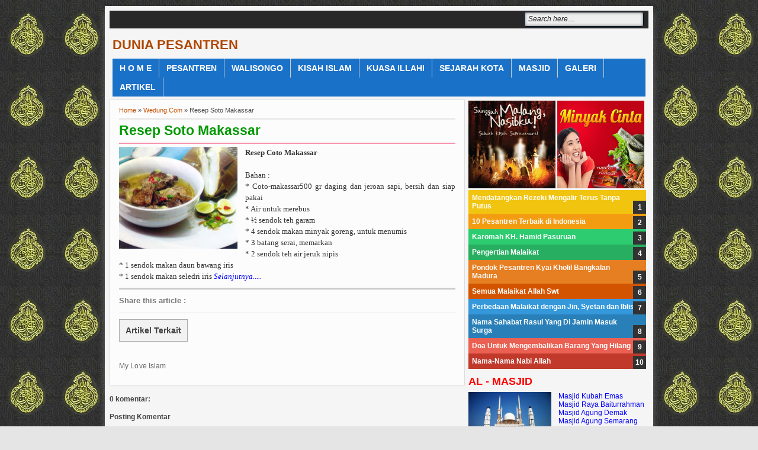

--- FILE ---
content_type: text/html; charset=UTF-8
request_url: https://5antri.blogspot.com/2013/02/resep-soto-makassar.html
body_size: 30706
content:
<!DOCTYPE html>
<HTML dir='ltr'>
<head>
<link href='https://www.blogger.com/static/v1/widgets/2944754296-widget_css_bundle.css' rel='stylesheet' type='text/css'/>
<meta content='4E0F52BBE16F12ED77C400B10511A479' name='msvalidate.01'/>
<meta content='qCZ7yx5wcvNGX43xaUEe9UwFczs' name='alexaVerifyID'/>
<meta charset='utf-8'/>
<meta content='text/html; charset=UTF-8' http-equiv='Content-Type'/>
<meta content='blogger' name='generator'/>
<link href='https://5antri.blogspot.com/favicon.ico' rel='icon' type='image/x-icon'/>
<link href='http://5antri.blogspot.com/2013/02/resep-soto-makassar.html' rel='canonical'/>
<link rel="alternate" type="application/atom+xml" title="DUNIA PESANTREN - Atom" href="https://5antri.blogspot.com/feeds/posts/default" />
<link rel="alternate" type="application/rss+xml" title="DUNIA PESANTREN - RSS" href="https://5antri.blogspot.com/feeds/posts/default?alt=rss" />
<link rel="service.post" type="application/atom+xml" title="DUNIA PESANTREN - Atom" href="https://www.blogger.com/feeds/743340129445843937/posts/default" />

<link rel="alternate" type="application/atom+xml" title="DUNIA PESANTREN - Atom" href="https://5antri.blogspot.com/feeds/7361192605285818985/comments/default" />
<!--Can't find substitution for tag [blog.ieCssRetrofitLinks]-->
<link href='https://blogger.googleusercontent.com/img/b/R29vZ2xl/AVvXsEh4C16KDL-MQuQXz1mIJK6UfReHxLG5K6XcvkiNCXRkuIAMnmjKZ1veJQvDvA4JW2zErJ_-qwM6k3rtHa0ThKWjRu5bcQrIRBS6gQo5Mjs0S5RiY3Ui88AqaKxDGbSzxo3p9350wh8l2hU/s200/coto-makassar.jpg' rel='image_src'/>
<meta content='http://5antri.blogspot.com/2013/02/resep-soto-makassar.html' property='og:url'/>
<meta content='Resep Soto Makassar ' property='og:title'/>
<meta content='   Resep Coto Makassar    Bahan :  * Coto-makassar500 gr daging dan jeroan sapi, bersih dan siap pakai  * Air untuk merebus  * ½ sendok teh ...' property='og:description'/>
<meta content='https://blogger.googleusercontent.com/img/b/R29vZ2xl/AVvXsEh4C16KDL-MQuQXz1mIJK6UfReHxLG5K6XcvkiNCXRkuIAMnmjKZ1veJQvDvA4JW2zErJ_-qwM6k3rtHa0ThKWjRu5bcQrIRBS6gQo5Mjs0S5RiY3Ui88AqaKxDGbSzxo3p9350wh8l2hU/w1200-h630-p-k-no-nu/coto-makassar.jpg' property='og:image'/>
<title>Resep Soto Makassar  - DUNIA PESANTREN</title>
<meta content='SANTRI : Dunia seputar pondok pesantren, kisah nyata para santri dan para tokoh kyai di seluruh indonesia' name='description'/>
<meta content='ponpes, pondok pesntren, sang kiai, tokoh ulama, kyai kholil bangkalan, cerita rakyat, legenda, kisah aktor, istana negara, masjid, pengertian malaikat, sejarah kota, kisah nyata, kisah islam, walisongo, amalan' name='keywords'/>
<meta content='INDEX, FOLLOW' name='ROBOTS'/>
<meta content='Home Keyword' name='author'/>
<style id='page-skin-1' type='text/css'><!--
/*
/* -----------------------------------------------
Blogger Template Style
Name      : Dunia Pasutri
Author   : Assakho'
Url           : http://www.wedung.com/  http://www.supranaturaljokowi.com/
This free Blogger template is licensed under the Creative Commons Attribution 3.0 License, which permits both personal and commercial use. However, to satisfy the 'attribution' clause of the license, you are required to keep the footer links which provides due credit to its authors and supporters. For more specific details about the license, you may visit the URL below:
http://creativecommons.org/licenses/by/3.0/
----------------------------------------------- */
#navbar-iframe{height:0;visibility:hidden;display:none}
body{background:#e5e5e5 url(https://blogger.googleusercontent.com/img/b/R29vZ2xl/AVvXsEjSuONlW-GDqoafp71s_TUK9WhVLciCOh7pvgMOLPhmjDv6hIUUPwEm7EM2pin8yYFDphZbx7714BscSQWnl2vCruwJk3eXpXvFODN0Win3PJV1MNGFtXGHKkKXNKjWgMNOewLgZNNryw0/s1600/%23@Background_jjop.jpg);color:#444;font:x-small Georgia Serif;font-size:small;text-align:center;margin:0}
a:link{color:#c65002;text-decoration:none}
a:visited{color:#cc0000;text-decoration:none}
a:hover{color:#333;text-decoration:none}
a img{border-width:0}
#header-wrapper{width:910px;margin:0 auto}
#header-inner{background-position:center;margin-left:auto;margin-right:auto}
#header{float:left;width:390px;text-align:left;color:#666;margin:0}
#header2{float:right;width:468px;margin-right:0px;text-align:left;color:#555}
.header .widget,.header2 .widget{margin:0 auto;padding:10px 0 5px}
#header h1, #header p{line-height:1.4em;text-transform:uppercase;font:bold 22px Arial;margin:0 auto;padding:5px}
#header a{color:#b04600;text-decoration:none}
#header a:hover{color:#fdd30d}
#header .description{max-width:100%;text-transform:none;letter-spacing:.01em;line-height:1.4em;font:12px Arial;color:#666;margin:0 auto;  display:none;padding:0 5px 5px}
#header img{margin-right:auto;margin-left:auto}
#outer-wrapper{background:#f5f5f5;width:910px;text-align:left;font:12px Arial;margin:10px auto;padding:8px;box-shadow:0px 10px 10px #666; -moz-box-shadow:0px 10px 10px #666; overflow:hidden; -webkit-box-shadow:0px 10px 10px #666;filter: progid:DXImageTransform.Microsoft.Shadow(color='#999999', Direction=125, Strength=6);}
#main-wrapper{padding-top:5px;width:600px;float:left;word-wrap:break-word;overflow:hidden}
#sidebar-wrapper,#sidebar1-wrapper{width:300px;float:right;word-wrap:break-word;overflow:hidden;padding-top:7px;padding-right:4px}
h2{line-height:1.4em;text-transform:none;color:red;margin:.5em 0 .25em}
h3.date-header{text-transform:none;font:normal 12px Arial;color:#777;line-height:1.2em;margin:.1em 0}
.post{background:#fcfcfc;border:1px solid #ddd;margin:0 0 15px;padding:5px 15px 15px}
.post h1,.post h2{font-family:Arial;font-size:23px;font-weight:700;line-height:1.2em;color:#372406;margin:.0em 0 0;padding:4px 0}
.post h1 a,.post h1 a:visited,.post h1 strong,.post h2 a,.post h2 a:visited,.post h2 strong{display:block;text-decoration:none;color:#009900;font-weight:700}
.post h1 strong,.post h1 a:hover,.post h2 strong,.post h2 a:hover{color:#006600}
.post-body{border-top:2px solid #F794AE;padding-top:5px;margin:3px 0px .75em;text-align:justify;color:#333;font:13px Tahoma;line-height:1.5em}
.post-body blockquote{line-height:1.3em}
.post-footer{color:#666;text-transform:none;letter-spacing:.01em;font:12px Arial;line-height:1.4em;margin:.75em 0}
.comment-link{margin-left:.1em}
.post blockquote{font:italic 14px Georgia;color:#000;letter-spacing:.001em;line-height:1em;float:left;margin:15px;padding:0}
.post blockquote p{margin:.75em 0}
.post img,table.tr-caption-container{border:0px solid #ccc}
.tr-caption-container img{border:none;padding:0}
.clear{clear:both}
#blog-pager{clear:both;text-align:center;margin:10px 5px 0;padding:10px 0 0}
#blog-pager-older-link a,#blog-pager-newer-link a,a.home-link{width:80px;text-align:center;display:inline-block;color:#eee;background:#1a4d86;font:bold 12px Arial;text-transform:none;margin:0 0px;padding:5px 5px;-moz-border-radius:4px;-webkit-border-radius:4px;border-radius:4px}
.feed-links{clear:both;line-height:2.5em}
#blog-pager{display:none}
.sidebar h2{background-color:#282828;background-image:url(https://blogger.googleusercontent.com/img/b/R29vZ2xl/AVvXsEhMNxFSnm1Ah0f79FKAZE0o2jJ9BzuXDLznpphWRkiWjzO13H2V_Jk_qbjgn5KemtIlT-pSQamDQ801OHDPSIPnlWbULxpfqWBcyZjhpFY7cTzfgN6tJ2xwbpmVHR7au0ne4ghwLdhAWhcw/s1600/arrow_right.gif);background-repeat:no-repeat;background-position:right center;font:bold 12px Arial;color:#eee;margin:0;padding:7px 0 7px 10px;text-shadow:0 1px 1px #000}
#sidebar h2.active{background:#3a3a3a;background-image:url(https://blogger.googleusercontent.com/img/b/R29vZ2xl/AVvXsEiuJcqBj_fQ-wxMm7mcAxmyMDaUEztE1ljc4csz7OuptgFC2uVEPyTpKDOmmeEvzyTseH_DKokvtwsX1NdgPETfiudPHOKDA7kO51nmGHK6a4_qhElzlfes6mSwl9_40SYN_upp9ThMz9iX/s1600/arrow_down.gif);background-repeat:no-repeat;background-position:right center}
.sidebar{color:#666;line-height:1.3em;border-top:none;font:11px Arial}
.sidebar li{line-height:1.3em;margin:0;padding:5px 0 4px;border-bottom:1px dotted #ddd}
.sidebar .widget{margin-bottom:1px;padding:0}
.sidebar .widget-content{margin:0 auto;padding:0 5px}
.sidebar a:link,.sidebar a:visited{font:bold 12px Arial;color:#555;text-decoration:none}
.sidebar li a:hover{color:#015bb3}
.sidebar ul{list-style:none;margin:0;padding:5px 0}
.sidebar1 ul{list-style:none;padding:0;margin:0;}
.sidebar1 .widget {margin:0px 0px 0px;padding:0}
#Label1 li {float:left; width:50%;}
.creditpic{background:#222;width:910px;border-top:1px solid #000;margin:0 auto;padding:0}
.credit{width:880px;line-height:1.6em;text-align:center;font-family:Arial;font-size:11px;color:#fdbf0e;overflow:hidden;clear:both;margin:0 auto;padding:10px}
.credit a:link,.credit a:visited{color:#ffd200;text-decoration:none}
.credit a:hover{color:#ccc;text-decoration:none}
#nav-wrapper{background:#282828;height:30px;font:12px Arial;overflow:hidden;}
#nav{margin:0 auto;width:910px;height:28px;padding:0}
#nav ul{float:left;width:auto;height:28px;margin:0;padding:0;list-style-type:none}
#nav ul li{float:left;height:30px}
#nav ul li a,#nav ul li a:visited{float:left;height:28px;padding:7px 10px;color:#ccc;text-transform:none;transition:all 400ms ease-in-out;-webkit-transition:all 400ms ease-in-out;-moz-transition:all 400ms ease-in-out;-o-transition:all 400ms ease-in-out;-ms-transition:all 400ms ease-in-out}
#nav ul li a:hover{background:#3a3a3a;color:#fdd102;text-decoration:none;}
.menusearch{width:200px;float:right;margin:0 auto;padding:0}
.searchform {margin-top:0px;display: inline-block;*display: inline;padding:0;background:#eee;width:200px;height:23px; overflow:hidden;-webkit-border-radius:3px;-moz-border-radius:3px;border-radius:3px;border:1px solid #021427;box-shadow:0 0 5px 0 #666 inset;}
.searchform input {font:italic 12px Arial;color:#222;line-height:23px;height:23px;padding:0;margin:0;}
.searchform .searchfield {background:transparent;padding:0 0 0 6px;margin:0;width: 195px;height:23px;border:0px;outline: none;line-height:23px;}
.searchform .searchbutton {border:none;margin:0;padding:0;font-size:12px;height:23px;width:23px;}
#toppic {width:900px;margin:0 auto;padding:0px;overflow:hidden;border:0px solid blue;}
#topwrapper {background:#1A71C8;width:900px;margin:0 auto;padding:0}
.clearit {clear: both;height: 0;line-height: 0.0;font-size: 0;}
#top {width:100%;}
#top, #top ul {padding: 0;margin: 0;list-style: none;}
#top a {border-right:1px solid #ccc;text-align:left;display: block;text-decoration: none;padding:8px 12px 8px;font:bold 14px Arial;text-transform:uppercase;color:#fff;}
#top a:hover {background:#282828;color:#eee;text-shadow:none}
#top a.trigger {background-image: url(https://blogger.googleusercontent.com/img/b/R29vZ2xl/AVvXsEjOGksKbg-8rz2SlO2TFTPr137DDVIfr6zoJdADDYY7kVYs7y3nGFV4NWcmrJLBJ7oJsNYqtCzdiukW4UWFIrLzV_BLbMSBUCad_GcZc3uKD5uJuWKjPFLz3Sgb_WwNmwZz6x8KNxaCsGvJ/s1600/arrow_white.gif);background-repeat: no-repeat;padding: 8px 24px 8px 12px;background-position: right center;}
#top a.trigger:hover {background-image: url(https://blogger.googleusercontent.com/img/b/R29vZ2xl/AVvXsEhtkDQnARxYf6XILK4X_XKTzFXzvL3nlBRcEK0iOqMLZ-gKwLywZXmMhYeH-SMh0Ec89i3NgArF7XyoxOCPFDqufxbpsHKnJaGW2SGoiNoqYAso6j947fxb_Um_RLaRet3Gri8dg580KCk/s1600/arrow_white.gif);}
#top li {float: left;position: relative;}
#top li {position: static; width: auto;}
#top li ul, #top ul li {width:240px;}
#top ul li a  {text-align:left;padding: 6px 10px;font-size:13px;font-weight:normal;text-transform:none;font-family:Arial, sans-serif;border:none;text-shadow:none}
#top li ul {z-index:100;position: absolute;display: none;background-color:#282828;margin-left:-60px;padding:10px 0;-moz-border-radius-bottomleft:6px; -moz-border-radius-bottomright:6px; -webkit-border-bottom-left-radius:6px; -webkit-border-bottom-right-radius:6px; border-bottom-left-radius:6px; border-bottom-right-radius:6px;-moz-box-shadow:0 2px 2px rgba(0,0,0,0.6);-webkit-box-shadow:0 2px 2px rgba(0,0,0,0.6);filter:alpha(opacity=87);-moz-opacity:.90;opacity:.90}
#top li ul li {width:120px;float:left;margin:0;padding:0}
#top li:hover ul, #top li.hvr ul {display: block;}
#top li:hover ul a, #top li.hvr ul a {color:#ddd;background-color:transparent;text-decoration:none;}
#top ul a:hover {text-decoration:underline!important;color:yellow}
.footer h2{background:url(https://blogger.googleusercontent.com/img/b/R29vZ2xl/AVvXsEiwUkoZH8MduKlVYV_sC85uy04mrQSP43ZgcAyP5hXtpFF9DIRgkFtOfJWjF9Tls5n8TrUuLk2PviFoQxn0Lv7gcfOZyS2VQv9l9BUpIzzFQkV1i0SKLzEphcGMvQTRW4POKCKiZJc7rdSy/s1600/batas.gif) repeat-x scroll bottom;font:bold 14px Arial;padding-bottom:8px;margin-bottom:8px;line-height:1.3em;text-transform:uppercase;color:#ddd}
.footer{color:#ccc;line-height:1.3em;font:normal 12px Arial;text-shadow:-1px -1px #111;}
.footer ul{list-style:none;color:#EAE9E8;margin:0;padding:0}
.footer li{background:url(https://blogger.googleusercontent.com/img/b/R29vZ2xl/AVvXsEiXaHWOuxdy1Yc7Kn6lC_KV6sDnaIYc_SmxvWuJHs0su2FS7a_SjcnDcX3ve7t84K6SYkr4kbJLTXTjWKtnAKbeJu-fwfZJzMUGqouz26e9mRY-T1Pp8gAwIx_K-iG_Ir0yhxLzlGLqqpqL/s1600/bullet.png) no-repeat 1px 5px;font:normal 12px Arial;color:#626262;text-indent:0;line-height:1.2em;margin:0;padding:2px 0 3px 17px}
.footer a:link,.footer li a:visited{color:#aaa;text-decoration:none}
.footer li a:hover{color:#fff}
.footer .widget{margin:0 0 8px;padding:6px 0}
.footer .widget-content{padding:0}
.picfooter{background-color:#111;background-image: -moz-linear-gradient(top,#333 0,#111 100%); background-image: -ms-linear-gradient(top,#333 0,#222 100%); background-image: -o-linear-gradient(top,#333 0,#111 100%); background-image: -webkit-gradient(linear,left top,left bottom,color-stop(0,#333),color-stop(100%,#111)); background-image: -webkit-linear-gradient(top,#333 0,#111 100%); background-image: linear-gradient(to bottom,#333 0,#111 100%);border-bottom:1px solid #000;border-top:4px solid #111;width:910px;margin-left:auto;margin-right:auto;text-align:center;font:normal normal 12px Arial, Tahoma, Helvetica, FreeSans, sans-serif}
#footer-wrapper{width:890px;text-align:left;font:normal normal 12px Arial, Tahoma, Helvetica, FreeSans, sans-serif;margin:0 auto;padding:0 10px 10px}
#footer1-wrapper{width:300px;float:left;word-wrap:break-word;overflow:hidden}
#footer2-wrapper{margin-left:10px;width:300px;float:left;word-wrap:break-word;overflow:hidden;padding:0 10px}
#footer3-wrapper{width:250px;float:right;word-wrap:break-word;overflow:hidden}
#related{background:#F2F2F2; border:1px solid #aaa;margin:0 0 5px;padding:10px}
ul#related-posts{font:bold 11px Arial;list-style:none;text-transform:none;margin:10px 0;padding:0}
#related .related-posts{font-weight:500;width:100%;float:left}
#related .related-posts p{font:bold 14px Arial;margin:0}
ul#related-posts li{float:left;height:auto;list-style-type:none;margin:0 5px;padding:2px 1px}
*html ul.rp#related-posts li{margin:0 13px}
ul#related-posts li a{-moz-box-shadow:0 1px 2px rgba(0,0,0,0.15);border:2px solid #aaa;display:block;height:72px;position:relative;width:72px;color:#fff;text-decoration:none;text-shadow:0 1px 0 #000;font:11px Arial}
ul#related-posts li .overlay{height:66px;line-height:16px;position:absolute;width:66px;z-index:10;padding:6px 0 0 6px}
ul#related-posts li a:hover .overlay{background:#000;display:block!important;opacity:0.7}
ul#related-posts li img{bottom:0;padding:0!important}
ul#related-posts li a:hover{-moz-box-shadow:0 1px 3px rgba(0,0,0,0.25)}
#related .subscribe{width:43%;float:left;color:#333;}
#related .subscribe p.intro{font-weight:400}
#related .subscribe p.feed{margin-bottom:10px;font-weight:700;padding-left:21px;background:url(https://blogger.googleusercontent.com/img/b/R29vZ2xl/AVvXsEhobBoNjO9GNbZn3_JOtX5ToVtjx2D57I_l4h90HcLEwk_SO1SD-VdzLwskx4l1JB_nItT0__8ENs2qksyF0bt6HO4i9SeNBOlWSm_ntIHBTJ0FQLkzXO1-kj8UellbIs5J9kov57rOm7w/s1600/feed+icon.gif) 0 50% no-repeat;vertical-align:middle}
.clearfix:after{content:&quot;.&quot;;display:block;height:0;clear:both;visibility:hidden}
.clearfix{display:inline-block}
.post-thumbnail{width:70px;height:70px;float:left;margin-right:10px}
.post-snippet:before{content:attr(data-snippet);}
.newsfea{padding:0px;border:0px solid #ddd;margin:5px}
.newscrott{background:#009900;padding:4px 10px;font:18px Arial bold;color:#009900;}
.slide-wrapper {padding:0 auto;margin:0 auto;width:auto;float: left;word-wrap: break-word; overflow: hidden;}
.slide {color:#666666;line-height: 1.3em;}
.slide ul {list-style:none;margin:0 0 0;padding:0 0 0;}
.slide li {margin:0;padding-top:0;padding-right:0;padding-bottom:.25em;padding-left:0px;text-indent:0px;line-height:1.3em;}
.slide .widget {margin:0px 0px 6px 0px;}
/* Lofslidernews */
#slider{border:1px solid #ddd;background-color:#999;background-image: -moz-linear-gradient(top,#f6f6f6 0,#999 100%); background-image: -ms-linear-gradient(top,#f6f6f6 0,#999 100%); background-image: -o-linear-gradient(top,#f6f6f6 0,#999 100%); background-image: -webkit-gradient(linear,left top,left bottom,color-stop(0,#f6f6f6),color-stop(100%,#999)); background-image: -webkit-linear-gradient(top,#f6f6f6 0,#999 100%); background-image: linear-gradient(to bottom,#f6f6f6 0,#999 100%);padding:10px;margin:4px;position:relative;overflow:hidden;width:570px;height:298px;}
.slider-main-outer{position:relative;height:100%;width:370px;z-index:3;overflow:hidden}
ul.slider-main-wapper li h3{z-index:10;position:absolute;bottom:-14px;width:355px;background:url(https://blogger.googleusercontent.com/img/b/R29vZ2xl/AVvXsEj9bHAzco86ayDvrAxB69S-FZD10KNFdxjoFpVYByO5YUTNG1dV0nGv2IzRNRJ5wl2ZWbty8j5gGTfqT8kEozyTOh32lG0LdlvNuCWqlsvSYTMIq586s_HIXcNzSZc5IcsiCm6A5oMmL7ic/s1600/transparant.png);padding:10px}
ul.slider-main-wapper li h3 p{color:#FFF;font-size:12px;padding-top:5px;display:block;margin:0}
ul.slider-main-wapper li h3 a{color:#FFF;font-size:16px;line-height:25px;margin:0}
ul.slider-main-wapper li .imgauto{width:405px;height:298px;overflow:hidden;margin:0;padding:0}
ul.slider-main-wapper{height:298px;width:405px;position:absolute;overflow:hidden;margin:0;padding:0}
ul.slider-main-wapper li{overflow:hidden;list-style:none;height:100%;width:405px;float:left;margin:0;padding:0}
.slider-opacity li{position:absolute;top:0;left:0;float:inherit}
ul.slider-main-wapper li img{list-style:none;width:405px;height:auto;padding:0}
ul.slider-navigator{top:0;position:absolute;width:100%;margin:0;padding:0}
ul.slider-navigator li{cursor:pointer;list-style:none;width:100%;overflow:hidden;margin:0;padding:0}
.slider-navigator-outer{position:absolute;right:10px;top:10px;z-index:10;height:300px;width:200px;overflow:hidden;color:#333}
.slider-navigator li h5{color:#333;font:11px Arial;margin:0;padding:5px 10px 0 0}
.slider-navigator li div{background-color:#f6f6f6;height:56px;position:relative;margin:0px 0px 3px 10px;padding:0 5px;border:1px solid #c0c0c0;}
.slider-navigator li.active div,.slider-navigator li:hover div{background-color:#ccc;color:#fdd102;border:1px solid #999}
.slider-navigator li img{border:#ddd solid 1px;height:44px;width:60px;float:left;margin:5px 5px 5px 0}
.slider-navigator li.active img{border:#eee solid 1px}
.slider-navigator li.active h5{color:#0178d3}
#carousel{width:910px;height:0px;margin-bottom:0px;position:relative;display:block;border-top:2px solid #009900}
#ads-wrapper, #ads1-wrapper{padding:0;width:910px;float:left;word-wrap:break-word;overflow:hidden}
#box-wrapper{width:300px;float:left;word-wrap:break-word;overflow:hidden}
#box1-wrapper{padding-left:10px;width:290px;float:left;word-wrap:break-word;overflow:hidden}
#box2-wrapper{padding-left:10px;width:300px;float:left;word-wrap:break-word;overflow:hidden}
#box3-wrapper{width:300px;float:left;word-wrap:break-word;overflow:hidden}
#box4-wrapper{padding-left:10px;width:600px;float:left;word-wrap:break-word;overflow:hidden}
.ads .widget,.box .widget,.box1 .widget,.box2 .widget,.box3 .widget,.box4 .widget{margin:0;padding:0 0 5px}
.ads ul,.box ul,.box1 ul,.box2 ul,.box3 ul,.box4 ul{list-style:none;margin:0;padding:0}
.postbox1{width:100%}
.postbox1 h1{background:#ddd url(https://blogger.googleusercontent.com/img/b/R29vZ2xl/AVvXsEjw6gXr36VK7SbAuYnSJ6ZfTode81rKDZPIJzhLJxFelDHZjOJylxFWNuipcdpUdld44K27X3l3bcCPRFOkRgAw7xN6xkgOKmHzPG-GAJiNdWLChhKUe9SYzl9pMiasPF6XsftZUW5H7ckZ/s1600/index3.png) no-repeat 6px 7px;font:14px Arial Bold;text-transform:none;color:#333;line-height:1.2em;border-bottom:3px solid #666;margin:0 auto;padding:6px 0 6px 27px}
.postbox1 h1 a:hover{color:#111;text-decoration:none}
.postbox1 h2{font-size:14px;font-weight:700;line-height:16px}
.postbox1 h2 a,.postbox1 h2 a:visited{color:#111}
.postbox1 ul li{background:url(https://blogger.googleusercontent.com/img/b/R29vZ2xl/AVvXsEjKj89DZ26hKdF39OKpplbkNISH_Ix90B_eoTmsVvpAh5J2cPwnfbAor_w_tXulTgfjEottCEiVH1djxEg4wuMc-NcFoeLuEmLCPcS5DWbty0ugLLv_KPfrV40ucD3IqGNDbxvri4TLK51H/s1600/bullet_icon.png) no-repeat 260px 3px;font:bold 11px Arial;line-height:15px;padding:0 0 6px 275px}
.boxcontent1{background:#eee;padding:10px 10px 5px}
.boxcontent1 h5{color:#666;margin:0;padding:0}
.more{font-weight:700;margin:5px 0}
.postbox1 ul li a:hover{color:#f89c21}
.postbox1 h1 a,.postbox1 h1 a:visited{color:#ec010a}
.postbox1 ul li a,.postbox1 ul li a:visited{color:#333}
.postbox1 .thumb{float:left;margin-right:10px;}
.postbox1 h2 a:hover{color:#f89c21;text-decoration:none}
.postbox1 ul{list-style:none;padding:0}
.catbox-even h1{background:#ccc;font:bold 14px Arial;text-transform:none;color:#fffff5;margin:0;padding:7px 0 7px 10px;border-bottom:3px solid #999}
.e95000}even h1 a,.catbox-even h1 a:visited,{color:#9e0200;text-decoration:none}
.catbox-even h1 a:hover {color:#0071bd}
.catbox-even ul li a:hover {color:#e64a42}
.catbox-even h2 a:hover{color:#f89c21;text-decoration:none}
.catbox-even h2 a,.catbox-even h2 a:visited,.catbox-even ul li a,.catbox-even ul li a:visited {color:#000}
.catbox-even{background:#f7f7f7;width:100%;margin-bottom:7px}
.catbox-even li{border-bottom:1px solid #f4f4f4;font-size:12px;background:url(https://blogger.googleusercontent.com/img/b/R29vZ2xl/AVvXsEjM3zGtTtHiyRHjFfM-HpCSux4DhQtrv1vO-XCIF9Z5C1e03vIX98QKsY7XXhqUjwgBs7Le607LDI2xW2SL1GR-M1Lq-iV5W8rwu85TBreu3wRnEDSH7FJjpteJlORtjEPsGs9Mhr8msRk/s1600/bullet-list.gif) no-repeat 0 10px;margin:0 10px;padding:5px 0 5px 11px}
.catbox-even li.first{font-family:Arial,serif;font-size:11px;border-top:0;background:none;padding:0}
.catbox-even .entry-thumb{float:left;margin-right:7px;}
.catbox-even .entry-title{font-size:12px}
.catbox-even .entry-excerpt{display:block}
.catbox-even ul {list-style:none;padding:0}
.index{float:right;font:12px Tahoma;color:#eee;display:block;margin:4px 0px 0;padding:3px 10px}
.index a,.index a:visited{color:#111;text-transform:none}
.index a:hover{color:#ec1720;text-decoration:none}
.PopularPosts ul,.PopularPosts li,.PopularPosts li a{margin:0;padding:0;list-style:none;border:none;background:none;outline:none}.PopularPosts ul{margin:0;list-style:none;color:black;counter-reset:num}.PopularPosts ul li{background-color:#eee;margin:0 0 0 0!important;padding:.5em 1.5em .5em .5em!important;counter-increment:num;position:relative}.item-thumbnail img{float:left;margin:0 10px 0 0}.PopularPosts a{color:#fff!important}.PopularPosts a:hover{color:#222!important}.PopularPosts ul li:before,.PopularPosts ul li .item-title a,.PopularPosts ul li a{font-weight:bold;color:inherit;text-decoration:none}.PopularPosts ul li:before{content:counter(num)!important;display:block;position:absolute;background-color:#333;color:#fff!important;width:22px;height:22px;line-height:22px;text-align:center;bottom:0;right:0;padding-right:0!important}.PopularPosts ul li:nth-child(1){background-color:#f1c40f}.PopularPosts ul li:nth-child(2){background-color:#f39c12}.PopularPosts ul li:nth-child(3){background-color:#2ecc71}.PopularPosts ul li:nth-child(4){background-color:#27ae60}.PopularPosts ul li:nth-child(5){background-color:#e67e22}.PopularPosts ul li:nth-child(6){background-color:#d35400}.PopularPosts ul li:nth-child(7){background-color:#3498db}.PopularPosts ul li:nth-child(8){background-color:#2980b9}.PopularPosts ul li:nth-child(9){background-color:#ea6153}.PopularPosts ul li:nth-child(10){background-color:#c0392b}.cloud-label-widget-content{text-align:left}.label-size{display:block;background:#fff;float:left;margin:0 2px 2px 0;color:#000!important;border:1px solid #ccc;padding:5px}.label-size:hover{border:1px solid #000;color:#000!important}.label-size a:hover{color:#000!important}

--></style>
<script src="//ajax.googleapis.com/ajax/libs/jquery/1.8.2/jquery.min.js" type="text/javascript"></script>
<script src="//yourjavascript.com/24211643151/jquery.easing.js" type="text/javascript"></script>
<script type='text/javascript'>
//<![CDATA[

(function($) {

var types = ['DOMMouseScroll', 'mousewheel'];

$.event.special.mousewheel = {
    setup: function() {
        if ( this.addEventListener )
            for ( var i=types.length; i; )
                this.addEventListener( types[--i], handler, false );
        else
            this.onmousewheel = handler;
    },
    
    teardown: function() {
        if ( this.removeEventListener )
            for ( var i=types.length; i; )
                this.removeEventListener( types[--i], handler, false );
        else
            this.onmousewheel = null;
    }
};

$.fn.extend({
    mousewheel: function(fn) {
        return fn ? this.bind("mousewheel", fn) : this.trigger("mousewheel");
    },
    
    unmousewheel: function(fn) {
        return this.unbind("mousewheel", fn);
    }
});


function handler(event) {
    var args = [].slice.call( arguments, 1 ), delta = 0, returnValue = true;
    
    event = $.event.fix(event || window.event);
    event.type = "mousewheel";
    
    if ( event.wheelDelta ) delta = event.wheelDelta/120;
    if ( event.detail     ) delta = -event.detail/3;
    
    // Add events and delta to the front of the arguments
    args.unshift(event, delta);

    return $.event.handle.apply(this, args);
}

})(jQuery);

/**
 * @version        $Id:  $Revision
 * @package        jquery
 * @subpackage    lofslidernews
 * @copyright    Copyright (C) JAN 2010 LandOfCoder.com <@emai:landofcoder@gmail.com>. All rights reserved.
 * @website     http://landofcoder.com
 * @license        This plugin is dual-licensed under the GNU General Public License and the MIT License 
 */
// JavaScript Document
(function($) {
     $.fn.lofJSidernews = function( settings ) {
         return this.each(function() {
            // get instance of the lofSiderNew.
            new  $.lofSidernews( this, settings ); 
        });
      }
     $.lofSidernews = function( obj, settings ){
        this.settings = {
            direction            : '',
            mainItemSelector    : 'li',
            navInnerSelector    : 'ul',
            navSelector          : 'li' ,
            navigatorEvent        : 'click',
            wapperSelector:     '.slider-main-wapper',
            interval               : 4000,
            auto                : true, // whether to automatic play the slideshow
            maxItemDisplay         : 5,
            startItem            : 0,
            navPosition            : 'vertical', 
            navigatorHeight        : 60,
            navigatorWidth        : 210,
            duration            : 600,
            navItemsSelector    : '.slider-navigator li',
            navOuterSelector    : '.slider-navigator-outer' ,
            isPreloaded            : true,
            easing                : 'easeInOutQuad'
        }    
        $.extend( this.settings, settings ||{} );    
        this.nextNo         = null;
        this.previousNo     = null;
        this.maxWidth  = this.settings.mainWidth || 600;
        this.wrapper = $( obj ).find( this.settings.wapperSelector );    
        this.slides = this.wrapper.find( this.settings.mainItemSelector );
        if( !this.wrapper.length || !this.slides.length ) return ;
        // set width of wapper
        if( this.settings.maxItemDisplay > this.slides.length ){
            this.settings.maxItemDisplay = this.slides.length;    
        }
        this.currentNo      = isNaN(this.settings.startItem)||this.settings.startItem > this.slides.length?0:this.settings.startItem;
        this.navigatorOuter = $( obj ).find( this.settings.navOuterSelector );    
        this.navigatorItems = $( obj ).find( this.settings.navItemsSelector ) ;
        this.navigatorInner = this.navigatorOuter.find( this.settings.navInnerSelector );
        
        if( this.settings.navPosition == 'horizontal' ){ 
            this.navigatorInner.width( this.slides.length * this.settings.navigatorWidth );
            this.navigatorOuter.width( this.settings.maxItemDisplay * this.settings.navigatorWidth );
            this.navigatorOuter.height(    this.settings.navigatorHeight );
            
        } else {
            this.navigatorInner.height( this.slides.length * this.settings.navigatorHeight );    
            
            this.navigatorOuter.height( this.settings.maxItemDisplay * this.settings.navigatorHeight );
            this.navigatorOuter.width(    this.settings.navigatorWidth );
        }        
        this.navigratorStep = this.__getPositionMode( this.settings.navPosition );        
        this.directionMode = this.__getDirectionMode();  
        
        
        if( this.settings.direction == 'opacity') {
            this.wrapper.addClass( 'slider-opacity' );
            $(this.slides).css('opacity',0).eq(this.currentNo).css('opacity',1);
        } else { 
            this.wrapper.css({'left':'-'+this.currentNo*this.maxSize+'px', 'width':( this.maxWidth ) * this.slides.length } );
        }

        
        if( this.settings.isPreloaded ) {
            this.preLoadImage( this.onComplete );
        } else {
            this.onComplete();
        }
        
     }
     $.lofSidernews.fn =  $.lofSidernews.prototype;
     $.lofSidernews.fn.extend =  $.lofSidernews.extend = $.extend;
    
     $.lofSidernews.fn.extend({
                              
        startUp:function( obj, wrapper ) {
            seft = this;

            this.navigatorItems.each( function(index, item ){
                $(item).click( function(){
                    seft.jumping( index, true );
                    seft.setNavActive( index, item );                    
                } );
                $(item).css( {'height': seft.settings.navigatorHeight, 'width':  seft.settings.navigatorWidth} );
            })
            this.registerWheelHandler( this.navigatorOuter, this );
            this.setNavActive(this.currentNo );
            
            if( this.settings.buttons && typeof (this.settings.buttons) == "object" ){
                this.registerButtonsControl( 'click', this.settings.buttons, this );

            }
            if( this.settings.auto ) 
            this.play( this.settings.interval,'next', true );
            
            return this;
        },
        onComplete:function(){
            setTimeout( function(){ $('.preload').fadeOut( 900 ); }, 400 );    this.startUp( );
        },
        preLoadImage:function(  callback ){
            var self = this;
            var images = this.wrapper.find( 'img' );
    
            var count = 0;
            images.each( function(index,image){ 
                if( !image.complete ){                  
                    image.onload =function(){
                        count++;
                        if( count >= images.length ){
                            self.onComplete();
                        }
                    }
                    image.onerror =function(){ 
                        count++;
                        if( count >= images.length ){
                            self.onComplete();
                        }    
                    }
                }else {
                    count++;
                    if( count >= images.length ){
                        self.onComplete();
                    }    
                }
            } );
        },
        navivationAnimate:function( currentIndex ) { 
            if (currentIndex <= this.settings.startItem 
                || currentIndex - this.settings.startItem >= this.settings.maxItemDisplay-1) {
                    this.settings.startItem = currentIndex - this.settings.maxItemDisplay+2;
                    if (this.settings.startItem < 0) this.settings.startItem = 0;
                    if (this.settings.startItem >this.slides.length-this.settings.maxItemDisplay) {
                        this.settings.startItem = this.slides.length-this.settings.maxItemDisplay;
                    }
            }        
            this.navigatorInner.stop().animate( eval('({'+this.navigratorStep[0]+':-'+this.settings.startItem*this.navigratorStep[1]+'})'), 
                                                {duration:500, easing:'easeInOutQuad'} );    
        },
        setNavActive:function( index, item ){
            if( (this.navigatorItems) ){ 
                this.navigatorItems.removeClass( 'active' );
                $(this.navigatorItems.get(index)).addClass( 'active' );    
                this.navivationAnimate( this.currentNo );    
            }
        },
        __getPositionMode:function( position ){
            if(    position  == 'horizontal' ){
                return ['left', this.settings.navigatorWidth];
            }
            return ['top', this.settings.navigatorHeight];
        },
        __getDirectionMode:function(){
            switch( this.settings.direction ){
                case 'opacity': this.maxSize=0; return ['opacity','opacity'];
                default: this.maxSize=this.maxWidth; return ['left','width'];
            }
        },
        registerWheelHandler:function( element, obj ){ 
             element.bind('mousewheel', function(event, delta ) {
                var dir = delta > 0 ? 'Up' : 'Down',
                    vel = Math.abs(delta);
                if( delta > 0 ){
                    obj.previous( true );
                } else {
                    obj.next( true );
                }
                return false;
            });
        },
        registerButtonsControl:function( eventHandler, objects, self ){ 
            for( var action in objects ){ 
                switch (action.toString() ){
                    case 'next':
                        objects[action].click( function() { self.next( true) } );
                        break;
                    case 'previous':
                        objects[action].click( function() { self.previous( true) } );
                        break;
                }
            }
            return this;    
        },
        onProcessing:function( manual, start, end ){             
            this.previousNo = this.currentNo + (this.currentNo>0 ? -1 : this.slides.length-1);
            this.nextNo     = this.currentNo + (this.currentNo < this.slides.length-1 ? 1 : 1- this.slides.length);                
            return this;
        },
        finishFx:function( manual ){
            if( manual ) this.stop();
            if( manual && this.settings.auto ){ 
                this.play( this.settings.interval,'next', true );
            }        
            this.setNavActive( this.currentNo );    
        },
        getObjectDirection:function( start, end ){
            return eval("({'"+this.directionMode[0]+"':-"+(this.currentNo*start)+"})");    
        },
        fxStart:function( index, obj, currentObj ){
                if( this.settings.direction == 'opacity' ) { 
                    $(this.slides).stop().animate({opacity:0}, {duration: this.settings.duration, easing:this.settings.easing} );
                    $(this.slides).eq(index).stop().animate( {opacity:1}, {duration: this.settings.duration, easing:this.settings.easing} );
                }else {
                    this.wrapper.stop().animate( obj, {duration: this.settings.duration, easing:this.settings.easing} );
                }
            return this;
        },
        jumping:function( no, manual ){
            this.stop(); 
            if( this.currentNo == no ) return;        
             var obj = eval("({'"+this.directionMode[0]+"':-"+(this.maxSize*no)+"})");
            this.onProcessing( null, manual, 0, this.maxSize )
                .fxStart( no, obj, this )
                .finishFx( manual );    
                this.currentNo  = no;
        },
        next:function( manual , item){

            this.currentNo += (this.currentNo < this.slides.length-1) ? 1 : (1 - this.slides.length);    
            this.onProcessing( item, manual, 0, this.maxSize )
                .fxStart( this.currentNo, this.getObjectDirection(this.maxSize ), this )
                .finishFx( manual );
        },
        previous:function( manual, item ){
            this.currentNo += this.currentNo > 0 ? -1 : this.slides.length - 1;
            this.onProcessing( item, manual )
                .fxStart( this.currentNo, this.getObjectDirection(this.maxSize ), this )
                .finishFx( manual    );            
        },
        play:function( delay, direction, wait ){    
            this.stop(); 
            if(!wait){ this[direction](false); }
            var self  = this;
            this.isRun = setTimeout(function() { self[direction](true); }, delay);
        },
        stop:function(){ 
            if (this.isRun == null) return;
            clearTimeout(this.isRun);
            this.isRun = null; 
        }
    })
})(jQuery)

 //]]>
</script>
<script src="//yourjavascript.com/265232511102/carousellite.js" type="text/javascript"></script>
<script type='text/javascript'>
//<![CDATA[
imgr = new Array();
imgr[0] = "https://blogger.googleusercontent.com/img/b/R29vZ2xl/AVvXsEjPsqK1mI-0vCDnbuHGV13sCT4lPp037ixw_uBID4Emr2mRj2UmaOrsLKHcHn-7pXQa2TmYtdofFuaV2w_mjWC8ODW0SMBY1bL9YGss3Xuy9GoRRKBfLnpwixFlXbMC11NSNwLRjiB-tSU/s1600/no+image.jpg";
showRandomImg = true;
aBold = true;

summaryPost = 70;
summaryPost3 = 140;
summaryPost4 = 100;
summaryPost5 = 160;

summaryTitle = 20;
summaryTitle3 = 25;

numposts = 10;
numposts3 = 10;
numposts4 = 5;
numposts5 = 4;

label1 = "news";

function removeHtmlTag(strx,chop){
    var s = strx.split("<");
    for(var i=0;i<s.length;i++){
        if(s[i].indexOf(">")!=-1){
            s[i] = s[i].substring(s[i].indexOf(">")+1,s[i].length);
        }
    }
    s =  s.join("");
    s = s.substring(0,chop-1);
    return s;
}

function showrecentposts(json) {
    j = (showRandomImg) ? Math.floor((imgr.length+1)*Math.random()) : 0;
    img  = new Array();

      for (var i = 0; i < numposts; i++) {
        var entry = json.feed.entry[i];
        var posttitle = entry.title.$t;
        var pcm;
        var posturl;
        if (i == json.feed.entry.length) break;
        for (var k = 0; k < entry.link.length; k++) {
              if (entry.link[k].rel == 'alternate') {
                posturl = entry.link[k].href;
                break;
              }
        }
        
        for (var k = 0; k < entry.link.length; k++) {
              if (entry.link[k].rel == 'replies' && entry.link[k].type == 'text/html') {
                pcm = entry.link[k].title.split(" ")[0];
                break;
              }
        }
        
        if ("content" in entry) {
              var postcontent = entry.content.$t;}
        else
        if ("summary" in entry) {
              var postcontent = entry.summary.$t;}
        else var postcontent = "";
        
        postdate = entry.published.$t;
    
    if(j>imgr.length-1) j=0;
    img[i] = imgr[j];
    
    s = postcontent    ; a = s.indexOf("<img"); b = s.indexOf("src=\"",a); c = s.indexOf("\"",b+5); d = s.substr(b+5,c-b-5);

    if((a!=-1)&&(b!=-1)&&(c!=-1)&&(d!="")) img[i] = d;

    //cmtext = (text != 'no') ? '<i><font color="'+acolor+'">('+pcm+' '+text+')</font></i>' : '';


    var month = [1,2,3,4,5,6,7,8,9,10,11,12];
    var month2 = ["Jan","Feb","Mar","Apr","May","Jun","Jul","Aug","Sep","Oct","Nov","Dec"];

    var day = postdate.split("-")[2].substring(0,2);
    var m = postdate.split("-")[1];
    var y = postdate.split("-")[0];

    for(var u2=0;u2<month.length;u2++){
        if(parseInt(m)==month[u2]) {
            m = month2[u2] ; break;
        }
    }

    var daystr = day+ ' ' + m + ' ' + y ;
    
    var trtd = '<li style="position:relative;"><div class="imgauto"><a href="'+posturl+'"><img width="405" height="298" class=" " src="'+img[i]+'"/></a></div><h3><a href="'+posturl+'">'+posttitle+'</a><p>'+daystr+' / '+pcm+' comments</p></h3></li>';                    
        document.write(trtd);       
                
              j++;
    }
    
}


function showrecentposts1(json) {
    j = (showRandomImg) ? Math.floor((imgr.length+1)*Math.random()) : 0;
    img  = new Array();
    
      for (var i = 0; i < numposts; i++) {
        var entry = json.feed.entry[i];
        var posttitle = entry.title.$t;
        var pcm;
        var posturl;
        if (i == json.feed.entry.length) break;
        for (var k = 0; k < entry.link.length; k++) {
              if (entry.link[k].rel == 'alternate') {
                posturl = entry.link[k].href;
                break;
              }
        }
        
        for (var k = 0; k < entry.link.length; k++) {
              if (entry.link[k].rel == 'replies' && entry.link[k].type == 'text/html') {
                pcm = entry.link[k].title.split(" ")[0];
                break;
              }
        }
        
        if ("content" in entry) {
              var postcontent = entry.content.$t;}
        else
        if ("summary" in entry) {
              var postcontent = entry.summary.$t;}
        else var postcontent = "";
        
        postdate = entry.published.$t;
    
    if(j>imgr.length-1) j=0;
    img[i] = imgr[j];
    
    s = postcontent    ; a = s.indexOf("<img"); b = s.indexOf("src=\"",a); c = s.indexOf("\"",b+5); d = s.substr(b+5,c-b-5);

    if((a!=-1)&&(b!=-1)&&(c!=-1)&&(d!="")) img[i] = d;

    //cmtext = (text != 'no') ? '<i><font color="'+acolor+'">('+pcm+' '+text+')</font></i>' : '';


    var month = [1,2,3,4,5,6,7,8,9,10,11,12];
    var month2 = ["Jan","Feb","Mar","Apr","May","Jun","Jul","Aug","Sep","Oct","Nov","Dec"];

    var day = postdate.split("-")[2].substring(0,2);
    var m = postdate.split("-")[1];
    var y = postdate.split("-")[0];

    for(var u2=0;u2<month.length;u2++){
        if(parseInt(m)==month[u2]) {
            m = month2[u2] ; break;
        }
    }

    var daystr = day+ ' ' + m + ' ' + y ;
    
    var trtd = '<li><div><img width="60" height="44" class="alignnone" src="'+img[i]+'"/><h5>'+posttitle+'</h5></div></li>';                    
        document.write(trtd);       
                
              j++;
    }
    
}

function showrecentposts3(json) {
j = (showRandomImg) ? Math.floor((imgr.length+1)*Math.random()) : 0;
img = new Array();
document.write('<ul>');
for (var i = 0; i < numposts3; i++) {
var entry = json.feed.entry[i];
var posttitle = entry.title.$t;
var pcm;
var posturl;
if (i == json.feed.entry.length) break;
for (var k = 0; k < entry.link.length; k++) {
if (entry.link[k].rel == 'alternate') {
posturl = entry.link[k].href;
break;
}
}

for (var k = 0; k < entry.link.length; k++) {
if (entry.link[k].rel == 'replies' && entry.link[k].type == 'text/html') {
pcm = entry.link[k].title.split(" ")[0];
break;
}
}

if ("content" in entry) {
var postcontent = entry.content.$t;}
else
if ("summary" in entry) {
var postcontent = entry.summary.$t;}
else var postcontent = "";
postdate = entry.published.$t;
if(j>imgr.length-1) j=0;
img[i] = imgr[j];
s = postcontent ; a = s.indexOf("<img"); b = s.indexOf("src=\"",a); c = s.indexOf("\"",b+5); d = s.substr(b+5,c-b-5);
if((a!=-1)&&(b!=-1)&&(c!=-1)&&(d!="")) img[i] = d;
//cmtext = (text != 'no') ? '<i><font color="'+acolor+'">('+pcm+' '+text+')</font></i>' : '';
var month = [1,2,3,4,5,6,7,8,9,10,11,12];
var month2 = ["Jan","Feb","Mar","Apr","May","Jun","Jul","Aug","Sep","Oct","Nov","Dec"];
var day = postdate.split("-")[2].substring(0,2);
var m = postdate.split("-")[1];
var y = postdate.split("-")[0];
for(var u2=0;u2<month.length;u2++){
if(parseInt(m)==month[u2]) {
m = month2[u2] ; break;
}
}

var daystr = day+ ' ' + m + ' ' + y ;
var trtd = '<li class="car"><div class="thumb"><a href="'+posturl+'"><img width="140" height="90" class="alignnone" src="'+img[i]+'"/></a></div><p><a class="slider_title" href="'+posturl+'">'+posttitle+'</a></p></li>';

document.write(trtd);
j++;
}
document.write('</ul>');
}

function showrecentposts4(json) {
	j = (showRandomImg) ? Math.floor((imgr.length+1)*Math.random()) : 0;
	img  = new Array();
    if (numposts4 <= json.feed.entry.length) {
		maxpost = numposts4;
		}
	else
       {
	   maxpost=json.feed.entry.length;
	   }	
  	for (var i = 0; i < maxpost; i++) {
    	var entry = json.feed.entry[i];
    	var posttitle = entry.title.$t;
		var pcm;
    	var posturl;
    	if (i == json.feed.entry.length) break;
    	for (var k = 0; k < entry.link.length; k++) {
      		if (entry.link[k].rel == 'alternate') {
        		posturl = entry.link[k].href;
        		break;
      		}
    	}
		
		for (var k = 0; k < entry.link.length; k++) {
      		if (entry.link[k].rel == 'replies' && entry.link[k].type == 'text/html') {
        		pcm = entry.link[k].title.split(" ")[0];
        		break;
      		}
    	}
		
    	if ("content" in entry) {
      		var postcontent = entry.content.$t;}
    	else
    	if ("summary" in entry) {
      		var postcontent = entry.summary.$t;}
    	else var postcontent = "";
    	
    	postdate = entry.published.$t;
	
	if(j>imgr.length-1) j=0;
	img[i] = imgr[j];
	
	s = postcontent	; a = s.indexOf("<img"); b = s.indexOf("src=\"",a); c = s.indexOf("\"",b+5); d = s.substr(b+5,c-b-5);

	if((a!=-1)&&(b!=-1)&&(c!=-1)&&(d!="")) img[i] = d;

	//cmtext = (text != 'no') ? '<i><font color="'+acolor+'">('+pcm+' '+text+')</font></i>' : '';


	var month = [1,2,3,4,5,6,7,8,9,10,11,12];
	var month2 = ["Jan","Feb","Mar","Apr","May","Jun","Jul","Aug","Sep","Oct","Nov","Dec"];

	var day = postdate.split("-")[2].substring(0,2);
	var m = postdate.split("-")[1];
	var y = postdate.split("-")[0];

	for(var u2=0;u2<month.length;u2++){
		if(parseInt(m)==month[u2]) {
			m = month2[u2] ; break;
		}
	}

	var daystr = day+ ' ' + m + ' ' + y ;
    pcm='<a href="'+posturl+'">'+pcm+' comments</a>';
	
 if (i==0) {
	var trtd = '<li class="first"><div class="entry-thumb"><a href="'+posturl+'"><img width="70" height="70" src="'+img[i]+'"/></a></div><h2 class="entry-title"><a href="'+posturl+'">'+posttitle+'</a></h2><div class="entry-meta"></div><div class="entry-excerpt"><p>'+removeHtmlTag(postcontent,summaryPost4)+'...</p></div></li>';
	document.write(trtd);
}
 if ((i>0)&&(i<maxpost))
    {
	var trtd = '<li class="catlist"><a href="'+posturl+'">'+posttitle+'</a></li>';
	document.write(trtd);
}
	j++;
}

}

function showrecentposts5(json){j=(showRandomImg)?Math.floor((imgr.length+1)*Math.random()):0;img=new Array();for(var i=0;i<numposts5;i++){var entry=json.feed.entry[i];var posttitle=entry.title.$t;var pcm;var posturl;if(i==json.feed.entry.length)break;for(var k=0;k<entry.link.length;k++){if(entry.link[k].rel=='alternate'){posturl=entry.link[k].href;break}}for(var k=0;k<entry.link.length;k++){if(entry.link[k].rel=='replies'&&entry.link[k].type=='text/html'){pcm=entry.link[k].title.split(" ")[0];break}}if("content"in entry){var postcontent=entry.content.$t}else if("summary"in entry){var postcontent=entry.summary.$t}else var postcontent="";postdate=entry.published.$t;if(j>imgr.length-1)j=0;img[i]=imgr[j];s=postcontent;a=s.indexOf("<img");b=s.indexOf("src=\"",a);c=s.indexOf("\"",b+5);d=s.substr(b+5,c-b-5);if((a!=-1)&&(b!=-1)&&(c!=-1)&&(d!=""))img[i]=d;var month=[1,2,3,4,5,6,7,8,9,10,11,12];var month2=["Jan","Feb","Mar","Apr","May","Jun","Jul","Aug","Sep","Oct","Nov","Dec"];var day=postdate.split("-")[2].substring(0,2);var m=postdate.split("-")[1];var y=postdate.split("-")[0];for(var u2=0;u2<month.length;u2++){if(parseInt(m)==month[u2]){m=month2[u2];break}}var daystr=day+' '+m+' '+y;if(i==0){var trtd='<div class="boxcontent1"><div class="thumb"><a href="'+posturl+'"><img width="250" height="210" src="'+img[i]+'"/></a></div><h5>'+daystr+'</h5><h2><a href="'+posturl+'">'+posttitle+'</a></h2><p>'+removeHtmlTag(postcontent,summaryPost5)+'... </p><div class="more">More news</div><ul>';document.write(trtd)}if((i>0)&&(i<numposts5)){var trtd='<li><a href="'+posturl+'">'+posttitle+'</a></li>';document.write(trtd)}j++}document.write('</ul></div>')}
 //]]>
</script>
<link href='https://www.blogger.com/dyn-css/authorization.css?targetBlogID=743340129445843937&amp;zx=e41cc8a5-bc29-4ae9-9bd3-5b4823c51154' media='none' onload='if(media!=&#39;all&#39;)media=&#39;all&#39;' rel='stylesheet'/><noscript><link href='https://www.blogger.com/dyn-css/authorization.css?targetBlogID=743340129445843937&amp;zx=e41cc8a5-bc29-4ae9-9bd3-5b4823c51154' rel='stylesheet'/></noscript>
<meta name='google-adsense-platform-account' content='ca-host-pub-1556223355139109'/>
<meta name='google-adsense-platform-domain' content='blogspot.com'/>

</head>
<body>
<script>
  (function(i,s,o,g,r,a,m){i['GoogleAnalyticsObject']=r;i[r]=i[r]||function(){
  (i[r].q=i[r].q||[]).push(arguments)},i[r].l=1*new Date();a=s.createElement(o),
  m=s.getElementsByTagName(o)[0];a.async=1;a.src=g;m.parentNode.insertBefore(a,m)
  })(window,document,'script','//www.google-analytics.com/analytics.js','ga');

  ga('create', 'UA-64330155-1', 'auto');
  ga('send', 'pageview');

</script>
<div id='outer-wrapper'><div id='wrap2'>
<div id='nav-wrapper'>
<div id='nav'>
<div class='page no-items section' id='page'></div>
<div class='menusearch'>
<div style='float:right;padding:2px 8px 0 0;'>
<form action='/search' class='searchform' method='get'>
<input class='searchfield' id='q' name='q' onblur='if(this.value==&#39;&#39;)this.value=this.defaultValue;' onfocus='if(this.value==this.defaultValue)this.value=&#39;&#39;' type='text' value='Search here....'/>
</form>
</div></div>
</div></div>
<div id='header-wrapper'>
<div class='header section' id='header'><div class='widget Header' data-version='1' id='Header1'>
<div id='header-inner'>
<div class='titlewrapper'>
<p class='title'>
<a href='https://5antri.blogspot.com/'>DUNIA PESANTREN</a>
</p>
</div>
<div class='descriptionwrapper'>
<p class='description'><span>Sajian Paling Lengkap Seputar : Pondok Pesantren, Asma Husna, Ulama, Biografi Para Ulama Indonesia, Karomah Kyai, Kisah Aneh Kyai, Ijazah Kyai, Doa, Amalan, Lakon, Puasa, Ponpes Langitan, Ponpes Tebuireng, Ponpes Gontor, Ponpes Al Khoirot, Ponpes al Quran, Ponpes Salaf, Ponpes Salafiah, Ponpes Sarang, Ponpes Modern, Islam, Muslim, Makkah, Haji, Umroh, Rosul, Nabi Muhammad Swt, Masjid, Malaikat</span></p>
</div>
</div>
</div></div>
<div class='header no-items section' id='header2'></div>
<div style='clear:both;'></div>
</div><!-- end header-wrapper -->
<div id='toppic'>
<div id='topwrapper'>
<ul id='top'>
<li class='home'><a href='/'>H o m e</a></li>
<li><a href='http://5antri.blogspot.com/search/label/Pondok%20Pesantren'>Pesantren</a></li>
<li><a href='http://5antri.blogspot.com/search/label/Wali%20Songo'>WaliSongo</a></li>
<li><a href='http://5antri.blogspot.com/search/label/Kisah%20Nyata%20Islam'>Kisah Islam</a></li>
<li><a href='http://www.kuasa-illahi.web.id/' target='_blank'>Kuasa Illahi</a></li>
<li><a href='http://5antri.blogspot.com/search/label/Asal%20Muasal%20Kota%20Di%20Indonesia'>Sejarah Kota</a></li>
<li><a href='http://5antri.blogspot.com/search/label/Masjid%20Di%20Dunia'>Masjid</a></li>
<li><a href='http://5antri.blogspot.com/search/label/Foto'>Galeri</a></li>
<li><a href='http://5antri.blogspot.com/search/label/Artikel' target='_blank'>Artikel</a></li>
</ul>
<br class='clearit'/>
</div>
</div>
<!-- skip links for text browsers -->
<span id='skiplinks' style='display:none;'>
<a href='#main'>skip to main </a> |
      <a href='#sidebar'>skip to sidebar</a>
</span>
<div id='content-wrapper'>
<div id='main-wrapper'>
<div class='main section' id='main'><div class='widget Blog' data-version='1' id='Blog1'>
<div class='blog-posts hfeed'>
<!--Can't find substitution for tag [defaultAdStart]-->

          <div class="date-outer">
        

          <div class="date-posts">
        
<div class='post-outer'>
<div class='post hentry'>
<div style='padding:5px 5px 5px 0; margin:0;font-size:95%; line-height:1.4em; border-bottom:4px double #ccc;'>
<a href='https://5antri.blogspot.com/'>Home</a> &#187;
<a href='https://5antri.blogspot.com/search/label/Wedung.Com' rel='tag'>Wedung.Com</a>
 &#187; Resep Soto Makassar 
</div>
<h1 class='post-title entry-title'>
<a href='https://5antri.blogspot.com/2013/02/resep-soto-makassar.html'>Resep Soto Makassar </a>
</h1>
<div class='post-header'>
<div class='post-header-line-1'></div>
</div>
<div class='post-body entry-content' id='post-body-7361192605285818985'>
<div class="separator" style="clear: both; text-align: center;">
<a href="https://blogger.googleusercontent.com/img/b/R29vZ2xl/AVvXsEh4C16KDL-MQuQXz1mIJK6UfReHxLG5K6XcvkiNCXRkuIAMnmjKZ1veJQvDvA4JW2zErJ_-qwM6k3rtHa0ThKWjRu5bcQrIRBS6gQo5Mjs0S5RiY3Ui88AqaKxDGbSzxo3p9350wh8l2hU/s1600/coto-makassar.jpg" imageanchor="1" style="clear:left; float:left;margin-right:1em; margin-bottom:1em"><img alt="Resep Soto Makassar " border="0" height="172" src="https://blogger.googleusercontent.com/img/b/R29vZ2xl/AVvXsEh4C16KDL-MQuQXz1mIJK6UfReHxLG5K6XcvkiNCXRkuIAMnmjKZ1veJQvDvA4JW2zErJ_-qwM6k3rtHa0ThKWjRu5bcQrIRBS6gQo5Mjs0S5RiY3Ui88AqaKxDGbSzxo3p9350wh8l2hU/s200/coto-makassar.jpg" width="200" /></a></div>

<b>Resep Coto Makassar </b>
<br /><br />

Bahan :<br />
* Coto-makassar500 gr daging dan jeroan sapi, bersih dan siap pakai<br />
* Air untuk merebus<br />
* &#189; sendok teh garam<br />
* 4 sendok makan minyak goreng, untuk menumis<br />
* 3 batang serai, memarkan<br />
* 2 sendok teh air jeruk nipis<br />
* 1 sendok makan daun bawang iris<br />
* 1 sendok makan seledri iris <a href="http://www.wedung.com/2010/11/yummy-resep-coto-makassar.html" style="color:blue;" target="_new"><i>Selanjutnya.....</i></a>
<div style='clear: both;'></div>
</div>
<div style='border-top:3px solid #ccc;border-bottom:1px solid #ddd;width:100%;height:24px;text-align:left;font:normal 11px Arial;color:#333;margin:10px 0;padding:10px 0 5px'>
<div style='float:left;padding:1px 0;margin-right:15px;font:bold 13px Arial;color:#777'>
<strong>Share this article</strong> : 
</div>
<div class='addthis_toolbox addthis_default_style '>
<a class='addthis_button_facebook_like' fb:like:layout='button_count'></a>
<a class='addthis_button_tweet'></a>
<a class='addthis_button_google_plusone' g:plusone:size='medium'></a>
<a class='addthis_counter addthis_pill_style'></a>
</div>
<script src="//s7.addthis.com/js/250/addthis_widget.js#pubid=ra-4f57432236fb4dee" type="text/javascript"></script>
</div>
<div class='clearfix' id='related'>
<div class='related-posts'>
<p>Artikel Terkait</p>
<script type='text/javascript'>
var defaultnoimage="http://2.bp.blogspot.com/-uitX7ROPtTU/Tyv-G4NA_uI/AAAAAAAAFBY/NcWLPVnYEnU/s1600/no+image.jpg";
var maxresults=24;
</script>
<script src="//yourjavascript.com/1198561349/relatedimg.js" type="text/javascript"></script>
<script src='/feeds/posts/default/-/Wedung.Com?alt=json-in-script&callback=related_results_labels_thumbs&max-results=19' type='text/javascript'></script>
<script type='text/javascript'>
removeRelatedDuplicates_thumbs();
printRelatedLabels_thumbs("https://5antri.blogspot.com/2013/02/resep-soto-makassar.html");
</script>
</div>
</div>
<div class='post-footer'>
<div class='post-footer-line post-footer-line-1'><span class='post-author vcard'>
</span>
<span class='post-timestamp'>
</span>
<span class='post-comment-link'>
</span>
<span class='post-icons'>
</span>
<div class='post-share-buttons'>
</div>
</div>
<div class='post-footer-line post-footer-line-2'>My Love Islam</div>
<div class='post-footer-line post-footer-line-3'><span class='post-location'>
</span>
</div>
</div>
</div>
<div class='comments' id='comments'>
<a name='comments'></a>
<h4>
0
komentar:
        
</h4>
<div id='Blog1_comments-block-wrapper'>
<dl class='avatar-comment-indent' id='comments-block'>
</dl>
</div>
<p class='comment-footer'>
<div class='comment-form'>
<a name='comment-form'></a>
<h4 id='comment-post-message'>Posting Komentar</h4>
<p>
</p>
<a href='https://www.blogger.com/comment/frame/743340129445843937?po=7361192605285818985&hl=id&saa=85391&origin=https://5antri.blogspot.com' id='comment-editor-src'></a>
<iframe allowtransparency='true' class='blogger-iframe-colorize blogger-comment-from-post' frameborder='0' height='410' id='comment-editor' name='comment-editor' src='' width='100%'></iframe>
<!--Can't find substitution for tag [post.friendConnectJs]-->
<script src='https://www.blogger.com/static/v1/jsbin/2830521187-comment_from_post_iframe.js' type='text/javascript'></script>
<script type='text/javascript'>
      BLOG_CMT_createIframe('https://www.blogger.com/rpc_relay.html', '0');
    </script>
</div>
</p>
<div id='backlinks-container'>
<div id='Blog1_backlinks-container'>
</div>
</div>
</div>
</div>

        </div></div>
      
<!--Can't find substitution for tag [adEnd]-->
</div>
<div class='blog-pager' id='blog-pager'>
<span id='blog-pager-newer-link'>
<a class='blog-pager-newer-link' href='https://5antri.blogspot.com/2013/02/tanaman-rosella.html' id='Blog1_blog-pager-newer-link' title='Previous Post'>&#171; Prev Post</a>
</span>
<span id='blog-pager-older-link'>
<a class='blog-pager-older-link' href='https://5antri.blogspot.com/2013/02/pelangsing-cream-herbal.html' id='Blog1_blog-pager-older-link' title='Next Post'>Next Post &#187;</a>
</span>
<a class='home-link' href='https://5antri.blogspot.com/'>Beranda</a>
</div>
<div class='clear'></div>
<div class='post-feeds'>
</div>
</div></div>
</div>
<div id='sidebar1-wrapper'>
<div class='sidebar1 section' id='sidebar1'><div class='widget HTML' data-version='1' id='HTML7'>
<div class='widget-content'>
<a href="http://www.supranaturaljokowi.com/2015/02/supranatural.html" target="_blank"><img alt="Legenda" height="148" width="147" src="https://blogger.googleusercontent.com/img/b/R29vZ2xl/AVvXsEhQSmRvrjIEezd3KyhuW-86H7YM7dRMUbr9cZaRKgARPn45C5_XB7mHcN1MeMdAyPDJK8z8h8le39bEX41yMmt5bC9zgInYkW8D9fPYqJqIuOGR8AXnaUABAjskA_IvPZzUTZvjep7g1Tg/s1600/sungguh+malang+nasibku_web.jpg" /></a>

<script language="JavaScript">
var img_width = "147";
var img_height = "148";
var img_title = "Klik Disini";

var ad=new Array()
ad[0]='https://blogger.googleusercontent.com/img/b/R29vZ2xl/AVvXsEiOhzeQ7xOjq_N003ONQ54RhbPQn6kv0xhg9XEORf1cGz1dCMtsm-66PULAPY7yKAf0Q-V3tW-20wd8lcn36TXBuho81Sciq8WyZ3Fss4OYfGItR_vyiy0AEgHedDMnHb-s1kL3qbfqg5k/s1600/bannersemenax.gif';
ad[1]='https://blogger.googleusercontent.com/img/b/R29vZ2xl/AVvXsEiA-z_gNs1nbPP7h0e7HPchcAtiD2UkVv_Gf8IUt9FoLzACUxmcRt2X-I4jJjuhYa1oiEarBH3heK3yIRRxjvuc38_OakIBwxHaybnqdTHGYDCvsjp8hefY0qzIKOwo2DFTXjfMknFAmr0/s1600/download-music-online.jpg';
ad[2]='https://blogger.googleusercontent.com/img/b/R29vZ2xl/AVvXsEgMLxA3_8OBEIeIilbPwzmAP19mkiyfYG3uEeyrXu_LheTCSIf_aJLIsS1_pFOV-Lak1LmSWh1vTJyrmqpGL0YV3JIQEwfiqFLeM4wyUKHTR8esMOrqNw7mcC-qIIfPtrRSwJYlnEKgmDw/s1600/vimax.jpg';
ad[3]='https://blogger.googleusercontent.com/img/b/R29vZ2xl/AVvXsEjdKeK028U96HEzcpj9fDEFmLHcZ8T1ovQlbaKskuAvLrNQ6d64eLcwA_4fiibdwbXIdcqZOwhQTdM2aqi_Nl-D_pGqShVTa7-Uu9ssdZDyjB3-Oyd-MrEkKvGhtIW9df0y8PzbbVvPEJs/s1600/300+x+250.png';

var links=new Array()
links[0]='http://bit.ly/1cIzFRu';
links[1]='http://bit.ly/1LCppGA';
links[2]='http://vimaxasliterbaik.com';
links[3]='http://bit.ly/1F6tVri';

var xy=Math.floor(Math.random()*ad.length);
document.write('<a href="'+links[xy]+'" target="_blank"><img border="0" width="'+img_width+'" alt="'+img_title+'" src="'+ad[xy]+'" height="'+img_height+'"></a>');
</script>
</div>
</div><div class='widget PopularPosts' data-version='1' id='PopularPosts1'>
<div class='widget-content popular-posts'>
<ul>
<li>
<a href='https://5antri.blogspot.com/2013/02/mendatangkan-rizki-menggalir-terus.html'>Mendatangkan Rezeki Mengalir Terus Tanpa Putus</a>
</li>
<li>
<a href='https://5antri.blogspot.com/2013/02/10-pesantren-terbaik-di-indonesia.html'>10 Pesantren Terbaik di Indonesia </a>
</li>
<li>
<a href='https://5antri.blogspot.com/2013/01/karomah-kh-hamid-pasuruan.html'> Karomah KH. Hamid Pasuruan</a>
</li>
<li>
<a href='https://5antri.blogspot.com/2013/01/pengertian-malaikat.html'>Pengertian Malaikat</a>
</li>
<li>
<a href='https://5antri.blogspot.com/2015/05/pondok-pesantren-kyai-kholil-bangkalan.html'>Pondok Pesantren Kyai Kholil Bangkalan Madura</a>
</li>
<li>
<a href='https://5antri.blogspot.com/2013/01/semua-malaikat-allah-swt.html'>Semua Malaikat Allah Swt</a>
</li>
<li>
<a href='https://5antri.blogspot.com/2013/01/perbedaan-malaikat-dengan-jin-setan.html'>Perbedaan Malaikat dengan Jin, Syetan dan Iblis</a>
</li>
<li>
<a href='https://5antri.blogspot.com/2013/01/nama-sahabat-rasullullah-yang-di-jamin.html'>Nama Sahabat Rasul Yang Di Jamin Masuk Surga</a>
</li>
<li>
<a href='https://5antri.blogspot.com/2013/01/doa-untuk-mengembalikan-barang-yang.html'>Doa Untuk Mengembalikan Barang Yang Hilang</a>
</li>
<li>
<a href='https://5antri.blogspot.com/2011/02/nama-nama-nabi-allah.html'>Nama-Nama Nabi Allah</a>
</li>
</ul>
</div>
</div><div class='widget HTML' data-version='1' id='HTML9'>
<h2 class='title'>AL - MASJID</h2>
<div class='widget-content'>
<a href="http://5antri.blogspot.com/2013/01/masjid-agung-semarang-jawa-tengah.html" style="color:blue;"><img alt="Masjid Agung Semarang" height="100" imageanchor="1" src="https://blogger.googleusercontent.com/img/b/R29vZ2xl/AVvXsEg5FIxeqc7U8vojjzQeRXjSr-ogD2srLB2Rq0bzt4rMFKbxaMqD7PetWVQxzs6PEIBy__tjrdbP1Wt8qeo6qWTeg0RndzG8DDUFyJoKTWRcsHMjgA0c6fvBskw6vY46P8WBTDQZde2PZ-Q/s320/Masjid+Agung+Semarang+Jawa+Tengah.jpg" style="clear: left; float: left; margin-bottom: 1em; margin-right: 1em;" width="140" /></a><a href="http://5antri.blogspot.com/2013/01/indahnya-masjid-dian-al-mahri.html" style="color:blue;" title="Masjid Kubah Emas">Masjid Kubah Emas</a><br />

<a href="http://5antri.blogspot.com/2013/01/masjid-raya-baiturrahman-aceh.html" style="color:blue;" title="Masjid Raya Baiturrahman">Masjid Raya Baiturrahman</a><br />

<a href="http://5antri.blogspot.com/2013/01/sejarah-lengkap-masjid-agung-demak.html" style="color:blue;" title="Masjid Agung Demak">Masjid Agung Demak </a><br />

<a href="http://5antri.blogspot.com/2013/01/masjid-agung-semarang-jawa-tengah.html" style="color:blue;" title="Masjid Agung Semarang">Masjid Agung Semarang</a><br />

<a href="http://5antri.blogspot.com/2013/01/masjid-tiban-wonokerso.html" style="color:blue;" title="Masjid Tiban Wonokerso">Masjid Tiban Wonokerso</a>

<br />

<a href="http://bit.ly/1PLZKym" target="_blank" style="float: right; font: normal 11px Arial; padding: 5px 0; color:orange;">Baca Artikel Lainnya &#187;</a>
</div>
<div class='clear'></div>
</div><div class='widget HTML' data-version='1' id='HTML12'>
<h2 class='title'>BIOGRAFI PARA ULAMA</h2>
<div class='widget-content'>
<a href="http://5antri.blogspot.com/2015/05/kh-ahmad-basyir-mujiz-dalail-al-khairat.html" style="color: black;" title="KH. Ahmad Basyir"><img alt="Santri" height="8" src="https://blogger.googleusercontent.com/img/b/R29vZ2xl/AVvXsEj6mV5Jfpy_sKB4B0jYG0Vhh5oyvhbmt-EJOZ6ZZ9is11NxMuW4XsAX-PUrkEb3XKfVKCV2kFZuh0pVGyv8DpPvjyRgQ9MtAtQj9FmZzvakYw4_riAqkQB1E9GwoGimzesMtR9yzbZwl8A/s1600/arrow_70.gif" width="8" /> <b>KH. Ahmad Basyir</b></a>
<div style="color: #A8A7A7;font-size:10px;" >
....................................................................................................</div>

<a href="http://5antri.blogspot.com/2013/02/kh-abdul-karim.html" style="color: black;" title="KH. Abdul Karim"><img alt="Santri" height="8" src="https://blogger.googleusercontent.com/img/b/R29vZ2xl/AVvXsEj6mV5Jfpy_sKB4B0jYG0Vhh5oyvhbmt-EJOZ6ZZ9is11NxMuW4XsAX-PUrkEb3XKfVKCV2kFZuh0pVGyv8DpPvjyRgQ9MtAtQj9FmZzvakYw4_riAqkQB1E9GwoGimzesMtR9yzbZwl8A/s1600/arrow_70.gif" width="8" /> <b>KH. Abdul Karim</b></a>
<div style="color: #A8A7A7;font-size:10px;" >
....................................................................................................</div>

<a href="http://5antri.blogspot.com/2013/02/khmahrus-aly.html" style="color: black;" title="KH. Mahrus Aly"><img alt="Santri" height="8" src="https://blogger.googleusercontent.com/img/b/R29vZ2xl/AVvXsEj6mV5Jfpy_sKB4B0jYG0Vhh5oyvhbmt-EJOZ6ZZ9is11NxMuW4XsAX-PUrkEb3XKfVKCV2kFZuh0pVGyv8DpPvjyRgQ9MtAtQj9FmZzvakYw4_riAqkQB1E9GwoGimzesMtR9yzbZwl8A/s1600/arrow_70.gif" width="8" /> <b>KH. Mahrus Aly</b></a>
<div style="color: #A8A7A7;font-size:10px;" >
....................................................................................................</div>

<a href="http://5antri.blogspot.com/2013/02/kh-kholil-bangkalan-madura.html" style="color: black;" title="KH. Kholil Bangkalan"><img alt="Santri" height="8" src="https://blogger.googleusercontent.com/img/b/R29vZ2xl/AVvXsEj6mV5Jfpy_sKB4B0jYG0Vhh5oyvhbmt-EJOZ6ZZ9is11NxMuW4XsAX-PUrkEb3XKfVKCV2kFZuh0pVGyv8DpPvjyRgQ9MtAtQj9FmZzvakYw4_riAqkQB1E9GwoGimzesMtR9yzbZwl8A/s1600/arrow_70.gif" width="8" /> <b>KH. Kholil Bangkalan</b></a>
<div style="color: #A8A7A7;font-size:10px;" >
....................................................................................................</div>

<a href="http://5antri.blogspot.com/2013/02/sejarah-al-maghfurlah-mbah-yasin.html" style="color: black;" title="#"><img alt="Santri" height="8" src="https://blogger.googleusercontent.com/img/b/R29vZ2xl/AVvXsEj6mV5Jfpy_sKB4B0jYG0Vhh5oyvhbmt-EJOZ6ZZ9is11NxMuW4XsAX-PUrkEb3XKfVKCV2kFZuh0pVGyv8DpPvjyRgQ9MtAtQj9FmZzvakYw4_riAqkQB1E9GwoGimzesMtR9yzbZwl8A/s1600/arrow_70.gif" width="8" /> <b>KH. Mbah Yasin (Mbah Sukandar)</b></a>
<div style="color: #A8A7A7;font-size:10px;" >
....................................................................................................</div>
</div>
<div class='clear'></div>
</div><div class='widget HTML' data-version='1' id='HTML11'>
<h2 class='title'>CERITA RAKYAT</h2>
<div class='widget-content'>
<a href="http://5antri.blogspot.com/2013/01/roro-jonggrang.html" style="color: black;" title="Cerita Rakyat Roro Jonggrang"><img alt="Cerita Rakyat Roro Jonggrang" height="8" src="https://blogger.googleusercontent.com/img/b/R29vZ2xl/AVvXsEj6mV5Jfpy_sKB4B0jYG0Vhh5oyvhbmt-EJOZ6ZZ9is11NxMuW4XsAX-PUrkEb3XKfVKCV2kFZuh0pVGyv8DpPvjyRgQ9MtAtQj9FmZzvakYw4_riAqkQB1E9GwoGimzesMtR9yzbZwl8A/s1600/arrow_70.gif" width="8" /> <b>Cerita Rakyat Roro Jonggrang</b></a>
<div style="color: #A8A7A7;font-size:10px;" >
....................................................................................................</div>

<a href="http://5antri.blogspot.com/2015/03/legenda-mistik-batu-gantung.html" style="color: black;" title="Cerita Rakyat Batu Gantung"><img alt="Cerita Rakyat Batu Gantung" height="8" src="https://blogger.googleusercontent.com/img/b/R29vZ2xl/AVvXsEj6mV5Jfpy_sKB4B0jYG0Vhh5oyvhbmt-EJOZ6ZZ9is11NxMuW4XsAX-PUrkEb3XKfVKCV2kFZuh0pVGyv8DpPvjyRgQ9MtAtQj9FmZzvakYw4_riAqkQB1E9GwoGimzesMtR9yzbZwl8A/s1600/arrow_70.gif" width="8" /> <b>Cerita Rakyat Batu Gantung</b></a>
<div style="color: #A8A7A7;font-size:10px;" >
....................................................................................................</div>

<a href="http://5antri.blogspot.com/2013/01/cindelaras.html" style="color: black;" title="Cerita Rakyat Cindelaras"><img alt="Cindelaras" height="8" src="https://blogger.googleusercontent.com/img/b/R29vZ2xl/AVvXsEj6mV5Jfpy_sKB4B0jYG0Vhh5oyvhbmt-EJOZ6ZZ9is11NxMuW4XsAX-PUrkEb3XKfVKCV2kFZuh0pVGyv8DpPvjyRgQ9MtAtQj9FmZzvakYw4_riAqkQB1E9GwoGimzesMtR9yzbZwl8A/s1600/arrow_70.gif" width="8" /> <b>Cerita Rakyat Cindelaras</b></a>
<div style="color: #A8A7A7;font-size:10px;" >
....................................................................................................</div>

<a href="http://5antri.blogspot.com/2015/03/kisah-legenda-ikan-patin.html" style="color: black;" title="Cerita Rakyat Ikan Patin"><img alt="Ikan Patin" height="8" src="https://blogger.googleusercontent.com/img/b/R29vZ2xl/AVvXsEj6mV5Jfpy_sKB4B0jYG0Vhh5oyvhbmt-EJOZ6ZZ9is11NxMuW4XsAX-PUrkEb3XKfVKCV2kFZuh0pVGyv8DpPvjyRgQ9MtAtQj9FmZzvakYw4_riAqkQB1E9GwoGimzesMtR9yzbZwl8A/s1600/arrow_70.gif" width="8" /> <b>Cerita Rakyat Ikan Patin</b></a>
<div style="color: #A8A7A7;font-size:10px;" >
....................................................................................................</div>

<a href="http://5antri.blogspot.com/2015/03/legenda-ikan-duyung-dari-sulawesi.html" style="color: black;" title="Cerita Rakyat Ikan Duyung"><img alt="Ikan Duyung" height="8" src="https://blogger.googleusercontent.com/img/b/R29vZ2xl/AVvXsEj6mV5Jfpy_sKB4B0jYG0Vhh5oyvhbmt-EJOZ6ZZ9is11NxMuW4XsAX-PUrkEb3XKfVKCV2kFZuh0pVGyv8DpPvjyRgQ9MtAtQj9FmZzvakYw4_riAqkQB1E9GwoGimzesMtR9yzbZwl8A/s1600/arrow_70.gif" width="8" /> <b>Cerita Rakyat Ikan Duyung</b></a>
<div style="color: #A8A7A7;font-size:10px;" >
....................................................................................................</div>
</div>
<div class='clear'></div>
</div></div>
</div>
<div id='sidebar-wrapper'>
<div class='sidebar no-items section' id='sidebar'></div>
</div>
<br class='clearit'/>
<br class='clearit'/>
<!-- end catbox -->
<!-- spacer for skins that want sidebar and main to be the same height-->
<div class='clear'>&#160;</div>
</div>
<!-- end content-wrapper -->
<div class='picfooter'>
<div id='footer-wrapper'>
<div class='footer no-items section' id='footer'></div>
<div id='footer1-wrapper'>
<div class='footer section' id='footer1'><div class='widget HTML' data-version='1' id='HTML2'>
<h2 class='title'>Suasana Pondok Pesantren</h2>
<div class='widget-content'>
<a href="http://5antri.blogspot.com/2013/07/suasana-pondok-pesantren-lirboyo.html" title="Suasana Pondok Pesantren Lirboyo" style="color: #F5F5F5;">&#9734; <b>Suasana Pondok Pesantren Lirboyo</b></a>
<br />

<a href="http://5antri.blogspot.com/2013/07/suasana-pondok-pesantren-daar-el-qolam.html" title="Suasana Pondok Pesantren Daar el-Qolam" style="color: #F5F5F5;">&#9734; <b>Suasana Pondok Pesantren Daar el-Qolam</b></a>
<br />

<a href="#" title="#" style="color: #F5F5F5;">&#9734; <b>Ponpes Darun Najah</b></a>
<br />

<a href="#" title="#" style="color: #F5F5F5;">&#9734; <b>Ponpes Darun Najah</b></a>
<br />

<a href="#" title="#" style="color: #F5F5F5;">&#9734; <b>Ponpes Darun Najah</b></a>
<br />

<a href="#" title="#" style="color: #F5F5F5;">&#9734; <b>Ponpes Darun Najah</b></a>
</div>
</div></div>
</div>
<div id='footer2-wrapper'>
<div class='footer section' id='footer2'><div class='widget HTML' data-version='1' id='HTML3'>
<h2 class='title'>Karomah Para Kyai</h2>
<div class='widget-content'>
<a href="http://5antri.blogspot.com/2013/02/rotan-bertuah-dari-kyai-jadug.html" title="Rotan Bertuah Dari Kyai Jadug" style="color: #F5F5F5;">&#9734; <b>Rotan Bertuah Dari Kyai Jadug</b></a>
<br />

<a href="http://5antri.blogspot.com/2013/01/karomah-kh-hamid-pasuruan.html" title="Karomah KH. Hamid Pasuruan" style="color: #F5F5F5;">&#9734; <b>Karomah KH. Hamid Pasuruan</b></a>
<br />

<a href="http://5antri.blogspot.com/2013/02/santri-pencuri-pepaya.html" title="MBAH KHOLIL, Santri Pencuri Pepaya" style="color: #F5F5F5;">&#9734; <b>MBAH KHOLIL, Santri Pencuri Pepaya</b></a>
<br />

<a href="http://5antri.blogspot.com/2015/05/tongkat-kiai-kholil-dan-sumber-mata-air.html" title="Tongkat Kiai Kholil dan Sumber Mata Air" style="color: #F5F5F5;">&#9734; <b>Tongkat Kiai Kholil dan Sumber Mata Air</b></a>
<br />

<a href="http://5antri.blogspot.com/2013/02/kambing-mau-datang-kiai-hamid-tahu.html" title="Kambing Mau Datang, Kiai Hamid Tahu" style="color: #F5F5F5;">&#9734; <b>Kambing Mau Datang, Kiai Hamid Tahu</b></a>
<br />

<a href="http://5antri.blogspot.com/2013/02/kh-hamid-asmawi-memanen-uang.html" title="KH. Hamid Pasuruan - Asmawi Memanen Uang" style="color: #F5F5F5;">&#9734; <b>KH. Hamid Pasuruan - Asmawi Memanen Uang</b></a>
<br />

<a href="http://5antri.blogspot.com/2013/02/karomah-kiyai-kholil-membetulkan-arah.html" title="Karomah Kiyai Kholil Membetulkan Arah Kiblat" style="color: #F5F5F5;">&#9734; <b>Karomah Kiyai Kholil Membetulkan Arah Kiblat</b></a>
<br />

<a href="http://5antri.blogspot.com/2013/02/kh-abdul-hamid-dan-pondok-pesantren-al.html" title="KH. Abdul Hamid dan Pondok Pesantren Al Hikam" style="color: #F5F5F5;">&#9734; <b>KH. Abdul Hamid dan Pondok Pesantren Al Hikam</b></a>
</div>
<div class='clear'></div>
</div></div>
</div>
<div id='footer3-wrapper'>
<div class='footer section' id='footer3'><div class='widget HTML' data-version='1' id='HTML5'>
<h2 class='title'>Informasi</h2>
<div class='widget-content'>
<!-- Histats.com  START  (standard)-->
<script type="text/javascript">document.write(unescape("%3Cscript src=%27http://s10.histats.com/js15.js%27 type=%27text/javascript%27%3E%3C/script%3E"));</script>
<a href="http://www.histats.com" target="_blank" title="" ><script  type="text/javascript" >
try {Histats.start(1,2389962,4,401,118,80,"00011101");
Histats.track_hits();} catch(err){};
</script></a>
<!-- Histats.com  END  -->
</div>
<div class='clear'></div>
</div><div class='widget HTML' data-version='1' id='HTML10'>
<div class='widget-content'>
<a href="http://www.counter4me.com" target="_blank"><img src="https://lh3.googleusercontent.com/blogger_img_proxy/[base64]s0-d" alt="pondok"></a>
<!-- Counter Code END -->


<div style="margin-bottom: 2px;">

    <input value="Pondok Pesantren" style="border:0px solid #333;margin:0px; width: 90px;color:#171717; font-size: 10px; height:20px; background:#151515" onclick="if (this.parentNode.parentNode.getElementsByTagName(&#39;div&#39;)[1].getElementsByTagName(&#39;div&#39;)[0].style.display != &#39;&#39;) { this.parentNode.parentNode.getElementsByTagName(&#39;div&#39;)[1].getElementsByTagName(&#39;div&#39;)[0].style.display = &#39;&#39;; this.innerText = &#39;&#39;; this.value = &#39;Tutup&#39;; } else { this.parentNode.parentNode.getElementsByTagName(&#39;div&#39;)[1].getElementsByTagName(&#39;div&#39;)[0].style.display = &#39;none&#39;; this.innerText = &#39;&#39;; this.value = &#39;Dunia Spritual&#39;; }" type="button" /> </div>
    <div style="margin: 10px; padding: 0px; border: 0px inset #fff;">
    <div style='display:none'>

<script>
if(!Histats_variables){var Histats_variables=[];}
Histats_variables.push("5ANTRI","100");
</script>

<a href="http://www.alexa.com/siteinfo/www.5antri.blogspot.com" target="_blank"><script type="text/javascript" src="//xslt.alexa.com/site_stats/js/s/a?url=www.5antri.blogspot.com"></script></a>

<a href="http://www.bloglovin.com/blog/13724059/?claim=evqd5suwxxr" target="_blank">Bloglovin</a>

<a href="http://5antri.blogspot.com/feeds/posts/default?orderby=updated" target="_blank"><img src="https://lh3.googleusercontent.com/blogger_img_proxy/AEn0k_vYq3LPBLF3xe4SWvuBMS3Rd-MH6KaCRS2aztxRUwY1eVW49ATPJocOEuSLUtUTB90KcspClMWYJgerzISgYhmmkwStjjKpTjKLC2T0iHMCSvVMrAKBT62Ts8mP36Y=s0-d" alt=""></a>

<a href="http://www.support4sites.net" target="_blank"><img src="https://lh3.googleusercontent.com/blogger_img_proxy/[base64]s0-d" title="Free backlink"></a>

<a href="http://www.scriptshead.com" target="_blank"><img src="https://lh3.googleusercontent.com/blogger_img_proxy/[base64]s0-d" title="Free backlink"></a>

<a href="http://www.21sme.com" target="_blank"><img src="https://lh3.googleusercontent.com/blogger_img_proxy/[base64]s0-d" title="Free backlink"></a>

<a href="http://www.v8link.com" target="_blank" alt="www.v8link.com" title="www.v8link.com">
<img src="https://lh3.googleusercontent.com/blogger_img_proxy/AEn0k_tw6jVabIagdQQbkvF7AxjFqYhFzYJGaNyppptvSbhtUsWAgrNz3CDO5tpnNzg63-D7yIxsHCKiKzHdo2u8vCtZ3WzDnFL3Ux91ZK5lBAQ=s0-d" height="14" width="65" alt="www.v8link.com" title="www.v8link.com"></a>

<a href="http://www.e32d.com" target="_blank"><img src="https://lh3.googleusercontent.com/blogger_img_proxy/[base64]s0-d" title="Free backlink"></a>

<a href="http://www.torrentbr.com" target="_blank"><img src="https://lh3.googleusercontent.com/blogger_img_proxy/[base64]s0-d" title="Free backlink"></a>

<a href="http://www.morevisits.info" target="_blank"><img src="https://lh3.googleusercontent.com/blogger_img_proxy/[base64]s0-d" title="Free backlink"></a>

<a href="http://www.enginespy.com" target="_blank"><img src="https://lh3.googleusercontent.com/blogger_img_proxy/[base64]s0-d" title="Free backlink"></a>

<a href="http://www.makesolutions.com" target="_blank"><img src="https://lh3.googleusercontent.com/blogger_img_proxy/[base64]s0-d" title="Free backlink"></a>

<a href="http://www.liveweblinks.com" target="_blank"><img src="https://lh3.googleusercontent.com/blogger_img_proxy/[base64]s0-d" title="Free backlink"></a>

<a href="http://www.getfreebl.com" target="_blank"><img src="https://lh3.googleusercontent.com/blogger_img_proxy/[base64]s0-d" title="Free backlink"></a>

<a href="http://www.myprinfo.com" target="_blank"><img src="https://lh3.googleusercontent.com/blogger_img_proxy/[base64]s0-d" title="Free backlink"></a>

<a href="http://www.twidget.net" target="_blank"><img src="https://lh3.googleusercontent.com/blogger_img_proxy/[base64]s0-d" title="Free backlink"></a>

<a target="_blank" href="http://weblinkexchange.ownpeg.com/" ><img width="80" alt="Text Backlink Exchange" src="https://lh3.googleusercontent.com/blogger_img_proxy/AEn0k_t_Y84mc3FsR0ACaUP4-K0jA2OseLzwGICtECF9BzJFVPhSLksPIAClwcymvPpP96_XeLDHsDXUsIkmUFaBpO8qe47_7vYQOeS_vikp2v1fSKcwGoEkzZ8=s0-d" height="15"></a>

<a href="http://www.1gsite.com" target="_blank"><img src="https://lh3.googleusercontent.com/blogger_img_proxy/[base64]s0-d" title="Free backlink"></a>

<a href="http://www.moreusers.info" target="_blank"><img src="https://lh3.googleusercontent.com/blogger_img_proxy/[base64]s0-d" title="Free backlink"></a>

<a href="http://hotbacklink.xtgem.com" target="_blank"><img src="https://lh3.googleusercontent.com/blogger_img_proxy/AEn0k_uCfq7nLRcfoGaNkp6FUzVKTbQ7rJMc0SkxVfaso2rTf5pO0VQtPBtHzeQR3aXC08mcBhqop4FdYXH9FWhcQ7wELcLp76y3eSs7Sw=s0-d" title="Hot Backlink" alt="Hot Backlink"></a>

<a href="http://backlinkfree.xtgem.com" target="_blank"><img src="https://lh3.googleusercontent.com/blogger_img_proxy/AEn0k_sK69DXUZLiwkURAY-4w_PiFqV3N5uqKQEjPNt0nVe9Nlc2deqfI0w5uUq2M6jpi0Jbqgl1U5466TcKgjWj9STnPzJxHFSDR0kkNWiD=s0-d" title="Free backlinks" alt="Free backlink" style="border:0px solid;"></a>

<a href="http://bucklink.xtgem.com/?ref=badge" title="Free Backlink" target="_blank"><img src="https://lh3.googleusercontent.com/blogger_img_proxy/AEn0k_v89ALqv1MQssrxQgH8GuJti_NdVegjLSMfYnGbVnbnVM39UQhMom0ADWjsAi7hZmHPlZNTdtk52NQoLpBtKld736RP2MqH6Q=s0-d" title="Free backlink" alt="Free backlink"></a>

<a href="http://www.sharelinknews.com/" title="share link news" target="_blank"><img style="width: 80px; height: 15px;" src="https://blogger.googleusercontent.com/img/b/R29vZ2xl/AVvXsEiAw2e3PlqmlwukUjQYBTUKgPKvySKVQPeKYyncP1KbLkFDktAvG87epy9iQz780DiC0iAbsXT2SBnMGmwvEmpvViJWCFBx_qz9pVSRGgrf3_5N1wXMralxk54A32AaGwHc6Veki9zdo_I/s320/siaranlinktv.gif" alt="share link news" /></a>

<a href="http://www.colognebox.de/backlink" target="_blank" title="Kostenlose"><img src="https://lh3.googleusercontent.com/blogger_img_proxy/AEn0k_sEGrutsysBOE4VV8F26iUxjtw6dMZ-eqvjsBSK-DE0stSW1gaps5pjgfxxumg8r9QttCxo-qe9fphbl9VqcfrdO5_gjoE2ssLP-UT6fBvdJQ=s0-d" border="0" width="80" height="15" alt="Kostenlose" title="Kostenlose"></a>

<a href="http://backlinkdenmpuh.blogspot.com/" target="_blank" title="AUTO BACKLINK."><img src="https://blogger.googleusercontent.com/img/b/R29vZ2xl/AVvXsEjdYDrVjRj3qEdz_TR1zzqhhrdOXtotrODILS5IqgeDm0cf1UYF8yFYbbwB5Or97PwyItOgWrneRuvI3s7tvSs9pHFKAlOxPfEayr5m4sZMFoAxT9xnHud88XGrzhuQ_heJ5-VyPNKo8SlM/s1600/cooltext715460851+(1).gif" alt="AUTO BACKLINK." /></a>

<a href="http://www.feinkosthamster.com/auto-backlinks.html" target="_blank" title="Free-Backlink by Feinkosthamster.com"><img src="https://lh3.googleusercontent.com/blogger_img_proxy/AEn0k_sJicBG0WJCb0JKr0gQSdo1ufVH9RSuCEV4RPWIh0Re4wRodYod2PIA0SfxWcweGkfY8kBE6ihnNd11UojIajghFY8Go3ITGfJniqUvfcwIUHV1SDG4t11wP1xwVffZzg=s0-d" height="15" width="80" border="0" alt="Auto Backlink" title="Free-Backlink"></a>

<a href="http://www.stundenbanner-service.com/backlink.html" target="_blank" title="Free Auto Backlink"><img src="https://lh3.googleusercontent.com/blogger_img_proxy/AEn0k_uyZBv7iU4d9bcfr42bB3rIYnZvlrBuEaaOj6K_wafaSsVzJLkP_Jn59pranT1kDntBQIfjSQRaCzS4NhuIgK8myrMO0k7Axy6rw6-PJlwoMD5lMMumM4ZCrqynhvI08LuSY1nrDQ=s0-d" height="15" width="80" alt="Auto-Backlink powered by Stundenbanner-Service" title="Free Auto Backlink"></a>

<a href="http://alienxpredador.blogspot.com" target="_blank" title="alienxpredador"><img src="https://lh3.googleusercontent.com/blogger_img_proxy/AEn0k_uln7MWiud1KqDVUD-bypFAgiJjz90gaPMh4gVP2f8gQO_TthVTZQaYIli5kKEll5GB2LiZcA4EcK2dYLxUtBPp21oGaJu8mb2Cxw=s0-d"></a>

<a href="http://free-backlinks.xtgem.com" target="_blank"><img src="https://lh3.googleusercontent.com/blogger_img_proxy/AEn0k_ukyka3Hs-7x7woas9bcDgEdzzuaRilLbmWOpf9EXeW6Wc7vtN3s315o78kT3dGLRefNSeBuYqYlJQkzVP9qMKL2mPMb5ykBTvlKselBaryiqX0yFElM5Krv0C7D6hEDee5MWgy0OzYv1j02w=s0-d" title="Free backlinks" alt="Free backlink" style="border: 0px solid;"></a>

<a href="http://mywedung.blogspot.com" target="_blank" title="Free Automatic Link"><img alt="surgaweb" src="https://blogger.googleusercontent.com/img/b/R29vZ2xl/AVvXsEi6p1C029FGBZL9XaguwchcUfas0P8fxoy6xl8cogWi2C15BnF86Yq8it-jcUdR0GgyjqP1fLYt3iEfD7ls_nafBaFH3VcOuSq81fxBSNVhHay7FORucl3-ypyYKlLfChkhPiESZvaLeq8t/s1600/SURGAWEB.gif" height="15" width="80" /></a>

<a href="http://www.gbfree.net" target="_blank"><img src="https://lh3.googleusercontent.com/blogger_img_proxy/[base64]s0-d" title="Free backlink"></a>

<a href="http://www.linkdevi.com" target="_blank" title="Bedava">
<img src="https://lh3.googleusercontent.com/blogger_img_proxy/AEn0k_vxemY9tV3_xINatheldW7zcP0a3273bKKdWbAx5FVbRPteOdKEnA-GND_eBFiSM3UvdwEbVWcoN6bGQ-7UVJV2kL-ccusa7zzULJyt=s0-d" height="14" width="65" alt="bedava" title="Bedava"></a>

<a href="http://backl.pommernanzeiger.de" target="_blank" title="Kostenlose Backlinks bei"><img src="https://lh3.googleusercontent.com/blogger_img_proxy/AEn0k_uOuYncYYUl2PkdS6n4rh0By5o-qb7ARUa4utCIg_kPbfxwIVffa16SEAJ1KJZVr18aruhKUeWSv8pd9lbCU1HCYA_H4A_vZ1XYf7mAAA=s0-d" width="80" height="15" alt="Kostenlose Backlinks bei" title="Kostenlose Backlinks bei"></a>

<a href="http://www.meteo.meteocap.eu" title="Kostenloser" target="_blank"><img src="https://lh3.googleusercontent.com/blogger_img_proxy/AEn0k_uOPmPBhtnidEf8blzCjPgPsALD0Ct6e3DRQbHa98pi4jCfwICSX2h66lDnhKDb6dy7BGlcTtZ-Zz9ICvrTZQVsVN7EPzT-SQDfy0ekWnINUJZ8qeBw4w4N63Dm=s0-d" alt="TopReferer MeteoCap"></a>

<a href="http://free-backlinks.xtgem.com" target="_blank"><img src="https://lh3.googleusercontent.com/blogger_img_proxy/AEn0k_ukyka3Hs-7x7woas9bcDgEdzzuaRilLbmWOpf9EXeW6Wc7vtN3s315o78kT3dGLRefNSeBuYqYlJQkzVP9qMKL2mPMb5ykBTvlKselBaryiqX0yFElM5Krv0C7D6hEDee5MWgy0OzYv1j02w=s0-d" title="Free backlinks" alt="Free backlink" style="border: 0px solid;"></a>

<a href="http://www.getfreebacklinks.com" target="_blank"><img src="https://lh3.googleusercontent.com/blogger_img_proxy/[base64]s0-d" title="Free backlink"></a>

<a href="http://russia-xxi.blogspot.com/2012/01/blog-post.html#bl"  target="_blank"><img src="https://blogger.googleusercontent.com/img/b/R29vZ2xl/AVvXsEhUxqtpnU3eamYj0rtFGohoQkN26QAcrT3_59G2ROTPuNTNyZh86RrKc9KU330DQmc61AQrB3S0bedh52AHYDkFMwOc3jsTTFLyCpqssM9Jzpe85fUlsTmBD80v9QVbaQ9KKLEqC3L2ZTY/s1600/FR8015.gif" alt="Система автоматических взаимных ссылок" width="80" height="15" /></a>

<a href="http://www.getfreebacklinks.com" target="_blank"><img src="https://lh3.googleusercontent.com/blogger_img_proxy/[base64]s0-d" alt="Free backlink"></a><noscript></noscript>

<a href="http://backlinkgratiz.blogspot.com" target="_blank"><img src="https://lh3.googleusercontent.com/blogger_img_proxy/AEn0k_tKjA03vr33N6pVX4U9gesdl9BsZ-N-5nAVpkHckGJoF0Ev_6iLn2SuF4aRmthyNRzjAbz57TM72gCgKlDbZHSs-ZlpXCrMXO3RsOKe9hA_3_ov8pMBwoYS8UEgUdbX1AenCZ9b_3Yi3A=s0-d" alt="backlink matic"></a>

<a href="http://www.teksmedik.com/2013/02/free-automatic-backlinks.html" target="_blank"><img border="0" src="https://blogger.googleusercontent.com/img/b/R29vZ2xl/AVvXsEjuRiqVbyoQWXV6KpBddhZJage79xMnlgYA9QJmfyzGXxSeleG4LvmEIX-P8NsBKnQqGhEbrk1kNrS7qk-mzspKMDPtM6J4l8S9rvxDm24h4b5CLYjd4l7mY1ke9XbyGVZu32EdTklWBTw/s1600/tm.jpg" alt="medik" /></a>

<a title="Last Backlinks Created" href="http://www.megatopper.be/" target="_blank"><img src="https://lh3.googleusercontent.com/blogger_img_proxy/AEn0k_sYRDGYPjxXvs86WWBysyj2XwXhoul9-AKwPzdqAvkIWFc4sL3udiLgsuJsO-oaRMwRf3Afhy0A-QjywINtTcuBTGZnBqAbmLCoyRXrz0x40V4H=s0-d" alt="Free Backlink!" width="80" height="15"></a>

<a  href="http://www.linkon.org"target="_blank" target="_blank"><img src="https://lh3.googleusercontent.com/blogger_img_proxy/AEn0k_u0xbawfLcwO7rrv1ciYdl0v5oJPvAfMyCZlNO4ehNBXtrDWq0LBEhs6-OWZJkbcpX0SUUSmblmGz-8A3JJfCynhLb9-nc6UYzEpA=s0-d" width="65" height="14" alt="Linkon Bedava" title="Linkon Bedava"></a>


<a href="http://obatpembesarpria.com" target="_blank" title="Obat Pembesar Pria">Obat Pembesar Pria</a>, <a href="http://klgasliterbaik.com" target="_blank" title="KLG Asli">KLG Asli</a>, <a href="http://vimaxasliterbaik.com" target="_blank" title="Vimax Asli">Vimax Asli</a>, <a href="http://vimaxasliobatpembesarpenis.com" target="_blank" title="Obat Pembesar Penis">Obat Pembesar Penis</a>, <a href="http://www.supranaturaljokowi.com" target="_blank" title="Supranatural">Supranatural</a>, <a href="http://bagusbenar.com/video-hijab-tutorial-basic-turban.html" target="_blank" title="Video Hijab">Video Hijab</a>, <a href="http://myselebritis.blogspot.com/2013/05/profil-lengkap-selebritis-indonesia.html" target="_blank" title="Profil Selebritis Indonesia">Profil Selebritis Indonesia</a>, <a href="http://toko-obat-murah.com/obat-pembesar-klg-asli.html" target="_blank" title="KLG Asli">KLG Asli</a>, <a href="http://sejarahduniawayang.blogspot.co.id" target="_blank" title="Sejarah Wayang">Sejarah Wayang</a>, <a href="http://sehatpriadanwanita.blogspot.co.id" target="_blank" title="Sehat Wanita">Sehat Wanita</a>, <a href="http://boskesehatan.blogspot.co.id" target="_blank" title="Kesehatan">Kesehatan</a>, <a href="http://www.seoparanormal.net" target="_blank" title="Seo Paranormal">Seo Paranormal</a>, <a href="http://www.seksualitass.net" target="_blank" title="Seksualitas">Seksualitas</a>, <a href="http://www.kampus69.com" target="_blank" title="Ayam Kampus">Ayam Kampus</a>, <a href="http://shopdildo.org" target="_blank" title="Alat Dildo">Alat Dildo</a>, <a href="http://5antri.blogspot.co.id" target="_blank" title="Santri Pondok Pesantren">Santri Pondok Pesantren</a>, <a href="http://mywedung.blogspot.com" target="_blank" title="Musik Mp3">Musik Mp3</a>, <a href="http://sangkiai.blogspot.com" target="_blank" title="Sang Kiai">Sang Kiai</a>, <a href="http://toko-obat-murah.com" target="_blank" title="Toko Obat Murah">Toko Obat Murah</a>


</div>
    </div>
</div>
<div class='clear'></div>
</div></div>
</div>
<div style='clear:both;'></div>
</div>
</div>
<div class='creditpic'>
<div class='credit'>
<div style='float:left;text-align:left;'>
<strong>Support :</strong>
<a href='http://www.kuasa-illahi.web.id/'>Kuasa Illahi</a> | <a href='http://www.journal-wanita.web.id/'>Juornal Wanita</a> | <a href='http://sangkiai.blogspot.com/'>Sang Kiai</a><br/>
Copyright &#169; 2013. <a class='sitename' href='https://5antri.blogspot.com/' title='DUNIA PESANTREN'>DUNIA PESANTREN</a> - All Rights Reserved
</div>
<div style='float:right;text-align:right;'>
  Template Created by <a href='/'>Creating Website</a> Modified by <a href='/'>Dunia Santri</a><br/> 
  Proudly powered by <a href='/'>Santri</a>
</div>
</div>
</div>
</div></div>
<!-- end outer-wrapper -->
<script type='text/javascript'>
//<![CDATA[
$(document).ready(function() {
    $('#sidebar .widget-content').hide();
    $('#sidebar h2:first').addClass('active').next().slideDown('slow');
    $('#sidebar h2').css('cursor', 'pointer').click(function() {
        if($(this).next().is(':hidden')) {
            $('#sidebar h2').removeClass('active').next().slideUp('slow');
            $(this).toggleClass('active').next().slideDown('slow');
        }
    });
});
//]]>
</script>
<!--
<script type="text/javascript" src="https://www.blogger.com/static/v1/widgets/3845888474-widgets.js"></script>
<script type='text/javascript'>
window['__wavt'] = 'AOuZoY7_UFY_O6QQvU0B_Zgi___-eKtZtw:1768585191905';_WidgetManager._Init('//www.blogger.com/rearrange?blogID\x3d743340129445843937','//5antri.blogspot.com/2013/02/resep-soto-makassar.html','743340129445843937');
_WidgetManager._SetDataContext([{'name': 'blog', 'data': {'blogId': '743340129445843937', 'title': 'DUNIA PESANTREN', 'url': 'https://5antri.blogspot.com/2013/02/resep-soto-makassar.html', 'canonicalUrl': 'http://5antri.blogspot.com/2013/02/resep-soto-makassar.html', 'homepageUrl': 'https://5antri.blogspot.com/', 'searchUrl': 'https://5antri.blogspot.com/search', 'canonicalHomepageUrl': 'http://5antri.blogspot.com/', 'blogspotFaviconUrl': 'https://5antri.blogspot.com/favicon.ico', 'bloggerUrl': 'https://www.blogger.com', 'hasCustomDomain': false, 'httpsEnabled': true, 'enabledCommentProfileImages': true, 'gPlusViewType': 'FILTERED_POSTMOD', 'adultContent': false, 'analyticsAccountNumber': 'UA-64330155-1', 'encoding': 'UTF-8', 'locale': 'id', 'localeUnderscoreDelimited': 'id', 'languageDirection': 'ltr', 'isPrivate': false, 'isMobile': false, 'isMobileRequest': false, 'mobileClass': '', 'isPrivateBlog': false, 'isDynamicViewsAvailable': true, 'feedLinks': '\x3clink rel\x3d\x22alternate\x22 type\x3d\x22application/atom+xml\x22 title\x3d\x22DUNIA PESANTREN - Atom\x22 href\x3d\x22https://5antri.blogspot.com/feeds/posts/default\x22 /\x3e\n\x3clink rel\x3d\x22alternate\x22 type\x3d\x22application/rss+xml\x22 title\x3d\x22DUNIA PESANTREN - RSS\x22 href\x3d\x22https://5antri.blogspot.com/feeds/posts/default?alt\x3drss\x22 /\x3e\n\x3clink rel\x3d\x22service.post\x22 type\x3d\x22application/atom+xml\x22 title\x3d\x22DUNIA PESANTREN - Atom\x22 href\x3d\x22https://www.blogger.com/feeds/743340129445843937/posts/default\x22 /\x3e\n\n\x3clink rel\x3d\x22alternate\x22 type\x3d\x22application/atom+xml\x22 title\x3d\x22DUNIA PESANTREN - Atom\x22 href\x3d\x22https://5antri.blogspot.com/feeds/7361192605285818985/comments/default\x22 /\x3e\n', 'meTag': '', 'adsenseHostId': 'ca-host-pub-1556223355139109', 'adsenseHasAds': false, 'adsenseAutoAds': false, 'boqCommentIframeForm': true, 'loginRedirectParam': '', 'isGoogleEverywhereLinkTooltipEnabled': true, 'view': '', 'dynamicViewsCommentsSrc': '//www.blogblog.com/dynamicviews/4224c15c4e7c9321/js/comments.js', 'dynamicViewsScriptSrc': '//www.blogblog.com/dynamicviews/2dfa401275732ff9', 'plusOneApiSrc': 'https://apis.google.com/js/platform.js', 'disableGComments': true, 'interstitialAccepted': false, 'sharing': {'platforms': [{'name': 'Dapatkan link', 'key': 'link', 'shareMessage': 'Dapatkan link', 'target': ''}, {'name': 'Facebook', 'key': 'facebook', 'shareMessage': 'Bagikan ke Facebook', 'target': 'facebook'}, {'name': 'BlogThis!', 'key': 'blogThis', 'shareMessage': 'BlogThis!', 'target': 'blog'}, {'name': 'X', 'key': 'twitter', 'shareMessage': 'Bagikan ke X', 'target': 'twitter'}, {'name': 'Pinterest', 'key': 'pinterest', 'shareMessage': 'Bagikan ke Pinterest', 'target': 'pinterest'}, {'name': 'Email', 'key': 'email', 'shareMessage': 'Email', 'target': 'email'}], 'disableGooglePlus': true, 'googlePlusShareButtonWidth': 0, 'googlePlusBootstrap': '\x3cscript type\x3d\x22text/javascript\x22\x3ewindow.___gcfg \x3d {\x27lang\x27: \x27id\x27};\x3c/script\x3e'}, 'hasCustomJumpLinkMessage': false, 'jumpLinkMessage': 'Baca selengkapnya', 'pageType': 'item', 'postId': '7361192605285818985', 'postImageThumbnailUrl': 'https://blogger.googleusercontent.com/img/b/R29vZ2xl/AVvXsEh4C16KDL-MQuQXz1mIJK6UfReHxLG5K6XcvkiNCXRkuIAMnmjKZ1veJQvDvA4JW2zErJ_-qwM6k3rtHa0ThKWjRu5bcQrIRBS6gQo5Mjs0S5RiY3Ui88AqaKxDGbSzxo3p9350wh8l2hU/s72-c/coto-makassar.jpg', 'postImageUrl': 'https://blogger.googleusercontent.com/img/b/R29vZ2xl/AVvXsEh4C16KDL-MQuQXz1mIJK6UfReHxLG5K6XcvkiNCXRkuIAMnmjKZ1veJQvDvA4JW2zErJ_-qwM6k3rtHa0ThKWjRu5bcQrIRBS6gQo5Mjs0S5RiY3Ui88AqaKxDGbSzxo3p9350wh8l2hU/s200/coto-makassar.jpg', 'pageName': 'Resep Soto Makassar ', 'pageTitle': 'DUNIA PESANTREN: Resep Soto Makassar '}}, {'name': 'features', 'data': {}}, {'name': 'messages', 'data': {'edit': 'Edit', 'linkCopiedToClipboard': 'Tautan disalin ke papan klip!', 'ok': 'Oke', 'postLink': 'Tautan Pos'}}, {'name': 'template', 'data': {'name': 'custom', 'localizedName': 'Khusus', 'isResponsive': false, 'isAlternateRendering': false, 'isCustom': true}}, {'name': 'view', 'data': {'classic': {'name': 'classic', 'url': '?view\x3dclassic'}, 'flipcard': {'name': 'flipcard', 'url': '?view\x3dflipcard'}, 'magazine': {'name': 'magazine', 'url': '?view\x3dmagazine'}, 'mosaic': {'name': 'mosaic', 'url': '?view\x3dmosaic'}, 'sidebar': {'name': 'sidebar', 'url': '?view\x3dsidebar'}, 'snapshot': {'name': 'snapshot', 'url': '?view\x3dsnapshot'}, 'timeslide': {'name': 'timeslide', 'url': '?view\x3dtimeslide'}, 'isMobile': false, 'title': 'Resep Soto Makassar ', 'description': '   Resep Coto Makassar    Bahan :  * Coto-makassar500 gr daging dan jeroan sapi, bersih dan siap pakai  * Air untuk merebus  * \xbd sendok teh ...', 'featuredImage': 'https://blogger.googleusercontent.com/img/b/R29vZ2xl/AVvXsEh4C16KDL-MQuQXz1mIJK6UfReHxLG5K6XcvkiNCXRkuIAMnmjKZ1veJQvDvA4JW2zErJ_-qwM6k3rtHa0ThKWjRu5bcQrIRBS6gQo5Mjs0S5RiY3Ui88AqaKxDGbSzxo3p9350wh8l2hU/s200/coto-makassar.jpg', 'url': 'https://5antri.blogspot.com/2013/02/resep-soto-makassar.html', 'type': 'item', 'isSingleItem': true, 'isMultipleItems': false, 'isError': false, 'isPage': false, 'isPost': true, 'isHomepage': false, 'isArchive': false, 'isLabelSearch': false, 'postId': 7361192605285818985}}]);
_WidgetManager._RegisterWidget('_HeaderView', new _WidgetInfo('Header1', 'header', document.getElementById('Header1'), {}, 'displayModeFull'));
_WidgetManager._RegisterWidget('_HTMLView', new _WidgetInfo('HTML8', 'slide', document.getElementById('HTML8'), {}, 'displayModeFull'));
_WidgetManager._RegisterWidget('_BlogView', new _WidgetInfo('Blog1', 'main', document.getElementById('Blog1'), {'cmtInteractionsEnabled': false, 'lightboxEnabled': true, 'lightboxModuleUrl': 'https://www.blogger.com/static/v1/jsbin/4049919853-lbx.js', 'lightboxCssUrl': 'https://www.blogger.com/static/v1/v-css/828616780-lightbox_bundle.css'}, 'displayModeFull'));
_WidgetManager._RegisterWidget('_HTMLView', new _WidgetInfo('HTML7', 'sidebar1', document.getElementById('HTML7'), {}, 'displayModeFull'));
_WidgetManager._RegisterWidget('_PopularPostsView', new _WidgetInfo('PopularPosts1', 'sidebar1', document.getElementById('PopularPosts1'), {}, 'displayModeFull'));
_WidgetManager._RegisterWidget('_HTMLView', new _WidgetInfo('HTML9', 'sidebar1', document.getElementById('HTML9'), {}, 'displayModeFull'));
_WidgetManager._RegisterWidget('_HTMLView', new _WidgetInfo('HTML12', 'sidebar1', document.getElementById('HTML12'), {}, 'displayModeFull'));
_WidgetManager._RegisterWidget('_HTMLView', new _WidgetInfo('HTML11', 'sidebar1', document.getElementById('HTML11'), {}, 'displayModeFull'));
_WidgetManager._RegisterWidget('_HTMLView', new _WidgetInfo('HTML4', 'box', document.getElementById('HTML4'), {}, 'displayModeFull'));
_WidgetManager._RegisterWidget('_HTMLView', new _WidgetInfo('HTML1', 'box1', document.getElementById('HTML1'), {}, 'displayModeFull'));
_WidgetManager._RegisterWidget('_HTMLView', new _WidgetInfo('HTML6', 'box2', document.getElementById('HTML6'), {}, 'displayModeFull'));
_WidgetManager._RegisterWidget('_HTMLView', new _WidgetInfo('HTML2', 'footer1', document.getElementById('HTML2'), {}, 'displayModeFull'));
_WidgetManager._RegisterWidget('_HTMLView', new _WidgetInfo('HTML3', 'footer2', document.getElementById('HTML3'), {}, 'displayModeFull'));
_WidgetManager._RegisterWidget('_HTMLView', new _WidgetInfo('HTML5', 'footer3', document.getElementById('HTML5'), {}, 'displayModeFull'));
_WidgetManager._RegisterWidget('_HTMLView', new _WidgetInfo('HTML10', 'footer3', document.getElementById('HTML10'), {}, 'displayModeFull'));
</script>
</body>--></body>
</HTML>

--- FILE ---
content_type: text/plain
request_url: https://www.google-analytics.com/j/collect?v=1&_v=j102&a=2104048701&t=pageview&_s=1&dl=https%3A%2F%2F5antri.blogspot.com%2F2013%2F02%2Fresep-soto-makassar.html&ul=en-us%40posix&dt=Resep%20Soto%20Makassar%20-%20DUNIA%20PESANTREN&sr=1280x720&vp=1280x720&_u=IEBAAEABAAAAACAAI~&jid=1633068527&gjid=666037879&cid=25793986.1768585193&tid=UA-64330155-1&_gid=1674157772.1768585193&_r=1&_slc=1&z=1036222728
body_size: -452
content:
2,cG-7T1F5WDLND

--- FILE ---
content_type: text/javascript; charset=UTF-8
request_url: https://5antri.blogspot.com/feeds/posts/default/-/Wedung.Com?alt=json-in-script&callback=related_results_labels_thumbs&max-results=19
body_size: 5509
content:
// API callback
related_results_labels_thumbs({"version":"1.0","encoding":"UTF-8","feed":{"xmlns":"http://www.w3.org/2005/Atom","xmlns$openSearch":"http://a9.com/-/spec/opensearchrss/1.0/","xmlns$blogger":"http://schemas.google.com/blogger/2008","xmlns$georss":"http://www.georss.org/georss","xmlns$gd":"http://schemas.google.com/g/2005","xmlns$thr":"http://purl.org/syndication/thread/1.0","id":{"$t":"tag:blogger.com,1999:blog-743340129445843937"},"updated":{"$t":"2025-12-08T11:49:08.667-08:00"},"category":[{"term":"Cerita Rakyat"},{"term":"Pondok Pesantren"},{"term":"Biografi Para Ulama"},{"term":"Pemerintah Indonesia"},{"term":"Masjid Indonesia"},{"term":"Wali Songo"},{"term":"Asal Muasal Kota Di Indonesia"},{"term":"Karomah Para Kyai"},{"term":"Masjid Di Dunia"},{"term":"Sifat Malaikat"},{"term":"Kisah Nyata Islam"},{"term":"Artikel"},{"term":"KH. Kholil Bangkalan Madura"},{"term":"Para Rosul Dan Nabi"},{"term":"Voa Islam"},{"term":"Journal-wanita.web.id"},{"term":"Kehidupan Para Selebritis"},{"term":"Wedung.Com"},{"term":"Asma'ul Husna"},{"term":"Ijazah Para Kyai"},{"term":"Karakter Islam"},{"term":"KH. Hamid Pasuruan"},{"term":"Batu Akik"},{"term":"Berdoa"},{"term":"Pondok Pesantren Langitan Tuban"},{"term":"Suasana Pondok Pesantren"},{"term":"12 Kriteria Rumah yang Disukai Malaikat"},{"term":"AKhaafidh"},{"term":"Abu Bakar Baasyir"},{"term":"Al Al Ghafuur"},{"term":"Al Aliy"},{"term":"Al Aziz"},{"term":"Al Fattaah"},{"term":"Al Hasiib"},{"term":"Al Jabbar"},{"term":"Al Kausar Boarding School"},{"term":"Al Khaliq"},{"term":"Al Muhaimin"},{"term":"Al Mukmin"},{"term":"Al Mutakabbir"},{"term":"Al Qaumaniyah"},{"term":"Al Quddus"},{"term":"Al Wahhaab"},{"term":"Al-Buthi"},{"term":"Alhamdu li llaah"},{"term":"Allaahu Akbar"},{"term":"Amalan Rezeki"},{"term":"Antara Cinta dan Benci"},{"term":"Ar Rahiim"},{"term":"Ar Rahman"},{"term":"Ar Razzaaq"},{"term":"Ar Rohmaanu Alal Arsy Istawaa"},{"term":"Arti Ar Rahman"},{"term":"Arti Asma'ul Husna"},{"term":"Asma Ul-Husna 99"},{"term":"Bahasa Arab Kontemporer"},{"term":"Banjarmlati Kediri"},{"term":"Bareng Kudus"},{"term":"Batu Cincin"},{"term":"Batu Gantung"},{"term":"Batu Menanggis"},{"term":"Batu Menangis"},{"term":"Batu Mulia"},{"term":"Bayi"},{"term":"Bil Fulus"},{"term":"Biografi KH. Abdul Karim"},{"term":"Biografi KH.Marzuqi Dahlan"},{"term":"Biografi Ulama"},{"term":"Bismillaah"},{"term":"Boarding School"},{"term":"Ciri Pondok Pesantren Modern"},{"term":"Dala’il al-Khairat"},{"term":"Danau Toba"},{"term":"Demak Jawa Tengah"},{"term":"Doa Anak Sholih"},{"term":"Doa Rezeki Ampuh"},{"term":"Dongeng Rakyat"},{"term":"Dzikir Sebagai Wujud Cinta Kepada Allah"},{"term":"Empat Tiang Masjid Agung Demak"},{"term":"Foto"},{"term":"Foto Unik"},{"term":"Hafiah Asma'ul Husna"},{"term":"Hakikat Dzat Allah Swt"},{"term":"Hari Ibu"},{"term":"I Love Islam"},{"term":"Ikan Duyung"},{"term":"Ikan Patin"},{"term":"Ikatan Alumni Pondok Pesantren Islam Al Mukmin Ngruki"},{"term":"Ilmu Kekayaan Akbar Raja Sulaiman"},{"term":"Ismul 'Adham"},{"term":"Istilah Allah SWT"},{"term":"Istilah Asma'ul Husna"},{"term":"Istilah Pondok Pesantren Modern"},{"term":"Jazaa kallaahu khairan"},{"term":"K.H. Ahmad Sahal"},{"term":"K.H. Imam Zarkasyi"},{"term":"K.H. Zainudin Fananie"},{"term":"KH Abdul Karim"},{"term":"KH Abdul Manan"},{"term":"KH Amin Sepuh"},{"term":"KH Yasin Bareng Kudus"},{"term":"KH. Abdul Karim Lirboyo"},{"term":"KH. Sholeh Banjarmlati"},{"term":"Keanehan"},{"term":"Kebesaran Allah"},{"term":"Kementerian Agama RI"},{"term":"Kerajaan Demak"},{"term":"Kesultanan Demak"},{"term":"Kiai Sakti"},{"term":"Kitab - Kitab"},{"term":"Krapyak"},{"term":"Krapyak Yogyakarta"},{"term":"Kyai Amin"},{"term":"Kyai Haji Ali Maksum"},{"term":"Laa ilaaha illallaah"},{"term":"Langitan"},{"term":"Lirboyo"},{"term":"Maa syaa Allaah"},{"term":"Maha Suci Allah"},{"term":"Majalah Islam AsySyariah"},{"term":"Majalah Langitan"},{"term":"Makna Ar Rahman"},{"term":"Malaikat Isrofil"},{"term":"Malaikat Izroil"},{"term":"Malaikat Jibril"},{"term":"Malaikat Malik"},{"term":"Malaikat Munkar"},{"term":"Malaikat Nakir"},{"term":"Malaikat Ridwan"},{"term":"Malaikat Rokib"},{"term":"Malaikat mikail"},{"term":"Masjid Agung"},{"term":"Masjid Agung Semarang"},{"term":"Masjid Pertama di Jawa"},{"term":"Masjid Semarang"},{"term":"Mayang Sari"},{"term":"Mbah Manab Lirboyo"},{"term":"Membuat Rezeki Mengalir"},{"term":"Mendatangkan Rezeki"},{"term":"Mengundang Malaikat ke Rumah"},{"term":"Menjadi Kekasih Allah"},{"term":"Menyembah Allah Swt"},{"term":"Meraih Cinta Allah SWT"},{"term":"Museum Demak"},{"term":"Nama-nama Allah Swt"},{"term":"Orang Yang Teraniaya"},{"term":"Orang Yang Terdesak"},{"term":"PP. Krapyak"},{"term":"Pemahaman Atas Asma Ar Rahmaan"},{"term":"Pendiri Pondok Lirboyo"},{"term":"Penerimaan Mahasiswa Baru UII"},{"term":"Pengertian Asma'ul Husna"},{"term":"Penyebaran Islam"},{"term":"Percaya Kepada Malaikat Allah"},{"term":"Pesantren Bareng"},{"term":"PonPes Krapyak"},{"term":"Pondok Al Khoirot"},{"term":"Pondok Modern Gontor"},{"term":"Pondok Pesantren Al Mukmin"},{"term":"Pondok Pesantren Bareng"},{"term":"Pondok Pesantren Buntet Cirebon"},{"term":"Pondok Pesantren Gontor"},{"term":"Pondok Pesantren Islam Al Mukmin"},{"term":"Pondok Pesantren Jampes"},{"term":"Pondok Pesantren Kedungdoro"},{"term":"Pondok Pesantren Langitan Widang Tuban Jawa Timur"},{"term":"Pondok Pesantren Lirboyo"},{"term":"Pondok Pesantren Modern Gontor"},{"term":"Pondok Pesantren Putra Putri"},{"term":"Pondok Pesantren Sidogiri Pasuruan"},{"term":"Pondok Pesantren Tebuireng Jombang"},{"term":"Pondok Pesantren UII"},{"term":"Pondok Pesantren UII Yogyakarta"},{"term":"Ponpes Al Mukmin Ngruki"},{"term":"Ponpes Al Qaumaniyah"},{"term":"Ponpes Al munawwir Krapyak"},{"term":"Ponpes Ali Masum Krapyak"},{"term":"Ponpes Lirboyo"},{"term":"Ponpes Salaf Dan Modern"},{"term":"Ponpes Suryalaya"},{"term":"Profil Pondok Modern Darussalam Gontor Ponorogo"},{"term":"Profil Pondok Pesantren Langitan Tuban"},{"term":"Puisi Cinta Karena Allah"},{"term":"Pulau Belitung"},{"term":"Puteri Tujuh"},{"term":"Putri"},{"term":"Putri Cempaka"},{"term":"Putri Gading"},{"term":"Putri Kandita Cerita Rakyat"},{"term":"Putri Siluman"},{"term":"Putri ular"},{"term":"Rebana Langitan"},{"term":"Rezeki"},{"term":"Rumah Adalah Surga Ku"},{"term":"Rumah Suami Isteri Yang Soleh Dan Solehah"},{"term":"Rumah Yang Makanannya Halal"},{"term":"Sabar"},{"term":"Santri Ponpes Langitan"},{"term":"Sejarah Kota Pekanbaru"},{"term":"Sejarah Singkat Pesantren Al Qaumaniyyah"},{"term":"Sifat Allah Swt"},{"term":"Sosok KH. Abdul Karim"},{"term":"Subhanallaah"},{"term":"Suryalaya"},{"term":"Tanda Kehormatan"},{"term":"Tanda Kehormatan Kepolisian"},{"term":"Tentang Asma'ul Husna"},{"term":"Tiga Tokoh Lirboyo"},{"term":"Tuhan Sang Pencipta"},{"term":"Uang Ghoib"},{"term":"Ujian Masuk Pondok Pesantren Universitas Islam Indonesia"},{"term":"Ulama Jawa Timur"},{"term":"Ular"},{"term":"Universitas Islam Indonesia"},{"term":"Wonderful Indonesia"},{"term":"Wujud Cinta Sejati"},{"term":"Yayasan Ali Maksum Krapyak Yogyakarta"},{"term":"cerita putri gading cempaka"}],"title":{"type":"text","$t":"DUNIA PESANTREN"},"subtitle":{"type":"html","$t":"Sajian Paling Lengkap Seputar : Pondok Pesantren, Asma Husna, Ulama, Biografi Para Ulama Indonesia, Karomah Kyai, Kisah Aneh Kyai, Ijazah Kyai, Doa, Amalan, Lakon, Puasa, Ponpes Langitan, Ponpes Tebuireng, Ponpes Gontor, Ponpes Al Khoirot, Ponpes al Quran, Ponpes Salaf, Ponpes Salafiah, Ponpes Sarang, Ponpes Modern, Islam, Muslim, Makkah, Haji, Umroh, Rosul, Nabi Muhammad Swt, Masjid, Malaikat"},"link":[{"rel":"http://schemas.google.com/g/2005#feed","type":"application/atom+xml","href":"https:\/\/5antri.blogspot.com\/feeds\/posts\/default"},{"rel":"self","type":"application/atom+xml","href":"https:\/\/www.blogger.com\/feeds\/743340129445843937\/posts\/default\/-\/Wedung.Com?alt=json-in-script\u0026max-results=19"},{"rel":"alternate","type":"text/html","href":"https:\/\/5antri.blogspot.com\/search\/label\/Wedung.Com"},{"rel":"hub","href":"http://pubsubhubbub.appspot.com/"}],"author":[{"name":{"$t":"Unknown"},"email":{"$t":"noreply@blogger.com"},"gd$image":{"rel":"http://schemas.google.com/g/2005#thumbnail","width":"16","height":"16","src":"https:\/\/img1.blogblog.com\/img\/b16-rounded.gif"}}],"generator":{"version":"7.00","uri":"http://www.blogger.com","$t":"Blogger"},"openSearch$totalResults":{"$t":"5"},"openSearch$startIndex":{"$t":"1"},"openSearch$itemsPerPage":{"$t":"19"},"entry":[{"id":{"$t":"tag:blogger.com,1999:blog-743340129445843937.post-4368888210680989747"},"published":{"$t":"2013-02-04T00:04:00.004-08:00"},"updated":{"$t":"2013-02-04T00:04:10.247-08:00"},"category":[{"scheme":"http://www.blogger.com/atom/ns#","term":"Wedung.Com"}],"title":{"type":"text","$t":"Resep Ayam Rica Rica"},"content":{"type":"html","$t":"\u003Cdiv class=\"separator\" style=\"clear: both; text-align: center;\"\u003E\n\u003Ca href=\"https:\/\/blogger.googleusercontent.com\/img\/b\/R29vZ2xl\/AVvXsEhos6hNZ9A8fo9VwsyMoXaXwpYnjHDmQpmnMdJ8svi0bd_7d4hxl6cULKFYesKmIXQVumswPD8v2DqNQ9WiDH68FcgGe5lLvXv8G8KWrA60ekrfQEFW5ppbkfbeVf3SIr2ugyESIjx1DA8\/s1600\/Resep-Ayam-Rica-Rica.jpg\" imageanchor=\"1\" style=\"clear:left; float:left;margin-right:1em; margin-bottom:1em\"\u003E\u003Cimg alt=\"Resep Ayam Rica Rica\" border=\"0\" height=\"200\" width=\"198\" src=\"https:\/\/blogger.googleusercontent.com\/img\/b\/R29vZ2xl\/AVvXsEhos6hNZ9A8fo9VwsyMoXaXwpYnjHDmQpmnMdJ8svi0bd_7d4hxl6cULKFYesKmIXQVumswPD8v2DqNQ9WiDH68FcgGe5lLvXv8G8KWrA60ekrfQEFW5ppbkfbeVf3SIr2ugyESIjx1DA8\/s200\/Resep-Ayam-Rica-Rica.jpg\" \/\u003E\u003C\/a\u003E\u003C\/div\u003E\n\n\u003Cb\u003EResep Ayam Rica Rica\u003C\/b\u003E\u003Cbr \/\u003E\u003Cbr \/\u003E\nMakanan khas Menado ini rasanya sudah tidak asing lagi di lidah kita, dan mungkin sering kita nikmati di rumah-rumah makan, tapi anda ga tahu gimana membuatnya ??\n\u003Cbr \/\u003E\u003Cbr \/\u003E\n\nPingin coba buatan sendiri ??.... \" ini resepnya \" \u003Ca href=\"http:\/\/www.wedung.com\/2010\/11\/ayam-rica-rica.html\" target=\"_new\" style=\"color:blue;\"\u003E\u003Ci\u003ESelanjutnya.....\u003C\/i\u003E\u003C\/a\u003E\n"},"link":[{"rel":"replies","type":"application/atom+xml","href":"https:\/\/5antri.blogspot.com\/feeds\/4368888210680989747\/comments\/default","title":"Posting Komentar"},{"rel":"replies","type":"text/html","href":"https:\/\/5antri.blogspot.com\/2013\/02\/resep-ayam-rica-rica.html#comment-form","title":"0 Komentar"},{"rel":"edit","type":"application/atom+xml","href":"https:\/\/www.blogger.com\/feeds\/743340129445843937\/posts\/default\/4368888210680989747"},{"rel":"self","type":"application/atom+xml","href":"https:\/\/www.blogger.com\/feeds\/743340129445843937\/posts\/default\/4368888210680989747"},{"rel":"alternate","type":"text/html","href":"https:\/\/5antri.blogspot.com\/2013\/02\/resep-ayam-rica-rica.html","title":"Resep Ayam Rica Rica"}],"author":[{"name":{"$t":"Unknown"},"email":{"$t":"noreply@blogger.com"},"gd$image":{"rel":"http://schemas.google.com/g/2005#thumbnail","width":"16","height":"16","src":"https:\/\/img1.blogblog.com\/img\/b16-rounded.gif"}}],"media$thumbnail":{"xmlns$media":"http://search.yahoo.com/mrss/","url":"https:\/\/blogger.googleusercontent.com\/img\/b\/R29vZ2xl\/AVvXsEhos6hNZ9A8fo9VwsyMoXaXwpYnjHDmQpmnMdJ8svi0bd_7d4hxl6cULKFYesKmIXQVumswPD8v2DqNQ9WiDH68FcgGe5lLvXv8G8KWrA60ekrfQEFW5ppbkfbeVf3SIr2ugyESIjx1DA8\/s72-c\/Resep-Ayam-Rica-Rica.jpg","height":"72","width":"72"},"thr$total":{"$t":"0"}},{"id":{"$t":"tag:blogger.com,1999:blog-743340129445843937.post-6916697770941030058"},"published":{"$t":"2013-02-04T00:04:00.003-08:00"},"updated":{"$t":"2013-02-04T00:04:08.082-08:00"},"category":[{"scheme":"http://www.blogger.com/atom/ns#","term":"Wedung.Com"}],"title":{"type":"text","$t":"Resep Masakan Otak-Otak "},"content":{"type":"html","$t":"\u003Cdiv class=\"separator\" style=\"clear: both; text-align: center;\"\u003E\n\u003Ca href=\"https:\/\/blogger.googleusercontent.com\/img\/b\/R29vZ2xl\/AVvXsEgxi6Ph8ZXTOziu-sKWzOqC6U2bbhf582JM6IcGxmDT2fofuTt6uvaTcaCtub06xxL1mNrMPcs-9tfJXN2T8BlZETB2jEWP7oBlbk7GPPipeF0cK-0ciCNOY0o6nDgSiVv_ZyQLsFiDb5I\/s1600\/resep-masakan-otak-otak.jpg\" imageanchor=\"1\" style=\"clear:left; float:left;margin-right:1em; margin-bottom:1em\"\u003E\u003Cimg alt=\"Resep Masakan Otak Otak \" border=\"0\" height=\"200\" width=\"200\" src=\"https:\/\/blogger.googleusercontent.com\/img\/b\/R29vZ2xl\/AVvXsEgxi6Ph8ZXTOziu-sKWzOqC6U2bbhf582JM6IcGxmDT2fofuTt6uvaTcaCtub06xxL1mNrMPcs-9tfJXN2T8BlZETB2jEWP7oBlbk7GPPipeF0cK-0ciCNOY0o6nDgSiVv_ZyQLsFiDb5I\/s200\/resep-masakan-otak-otak.jpg\" \/\u003E\u003C\/a\u003E\u003C\/div\u003E\n\n\u003Cb\u003EResep Masakan Otak-Otak  - BAHAN :\u003C\/b\u003E\u003Cbr \/\u003E\n* 200 gram ikan tengiri giling\u003Cbr \/\u003E\n* 25 gram tepung hunkwe\u003Cbr \/\u003E\n* 7 sendok makan air es\u003Cbr \/\u003E\n* 1 sendok teh daun seledri, dicincang halus\u003Cbr \/\u003E\n* garam dan merica secukupnya\u003Cbr \/\u003E\n* daun pisang untuk membungkus\u003Cbr \/\u003E\n* lidi untuk menyemat\u003Cbr \/\u003E\n* minyak untuk mengoles daun\u003Cbr \/\u003E \u003Ca href=\"http:\/\/www.wedung.com\/2010\/11\/resep-masakan-otak-otak.html\" target=\"_new\" style=\"color:blue;\"\u003E\u003Ci\u003ESelanjutnya.....\u003C\/i\u003E\u003C\/a\u003E\n"},"link":[{"rel":"replies","type":"application/atom+xml","href":"https:\/\/5antri.blogspot.com\/feeds\/6916697770941030058\/comments\/default","title":"Posting Komentar"},{"rel":"replies","type":"text/html","href":"https:\/\/5antri.blogspot.com\/2013\/02\/resep-masakan-otak-otak.html#comment-form","title":"0 Komentar"},{"rel":"edit","type":"application/atom+xml","href":"https:\/\/www.blogger.com\/feeds\/743340129445843937\/posts\/default\/6916697770941030058"},{"rel":"self","type":"application/atom+xml","href":"https:\/\/www.blogger.com\/feeds\/743340129445843937\/posts\/default\/6916697770941030058"},{"rel":"alternate","type":"text/html","href":"https:\/\/5antri.blogspot.com\/2013\/02\/resep-masakan-otak-otak.html","title":"Resep Masakan Otak-Otak "}],"author":[{"name":{"$t":"Unknown"},"email":{"$t":"noreply@blogger.com"},"gd$image":{"rel":"http://schemas.google.com/g/2005#thumbnail","width":"16","height":"16","src":"https:\/\/img1.blogblog.com\/img\/b16-rounded.gif"}}],"media$thumbnail":{"xmlns$media":"http://search.yahoo.com/mrss/","url":"https:\/\/blogger.googleusercontent.com\/img\/b\/R29vZ2xl\/AVvXsEgxi6Ph8ZXTOziu-sKWzOqC6U2bbhf582JM6IcGxmDT2fofuTt6uvaTcaCtub06xxL1mNrMPcs-9tfJXN2T8BlZETB2jEWP7oBlbk7GPPipeF0cK-0ciCNOY0o6nDgSiVv_ZyQLsFiDb5I\/s72-c\/resep-masakan-otak-otak.jpg","height":"72","width":"72"},"thr$total":{"$t":"0"}},{"id":{"$t":"tag:blogger.com,1999:blog-743340129445843937.post-8291526482686172256"},"published":{"$t":"2013-02-04T00:04:00.002-08:00"},"updated":{"$t":"2013-02-04T00:04:06.036-08:00"},"category":[{"scheme":"http://www.blogger.com/atom/ns#","term":"Wedung.Com"}],"title":{"type":"text","$t":"Biodata Justin Bieber "},"content":{"type":"html","$t":"\u003Cdiv class=\"separator\" style=\"clear: both; text-align: center;\"\u003E\n\u003Ca href=\"https:\/\/blogger.googleusercontent.com\/img\/b\/R29vZ2xl\/AVvXsEiDSFPWp5wXrTT1xraMFQx_2hWUYhQI51krpg1Da_C3cNkRiDQnJIj60IeL6QqHX0IOup2hDiirCPEUwP5XWkYxPCs4FAULZVrnVFMqBI_9_KnMkQbGMUuDPP690feXtAr2UyZbl95Qrw4\/s1600\/157-justin-bieber.jpg\" imageanchor=\"1\" style=\"clear:left; float:left;margin-right:1em; margin-bottom:1em\"\u003E\u003Cimg alt=\"Biodata Justin Bieber \" border=\"0\" height=\"200\" width=\"200\" src=\"https:\/\/blogger.googleusercontent.com\/img\/b\/R29vZ2xl\/AVvXsEiDSFPWp5wXrTT1xraMFQx_2hWUYhQI51krpg1Da_C3cNkRiDQnJIj60IeL6QqHX0IOup2hDiirCPEUwP5XWkYxPCs4FAULZVrnVFMqBI_9_KnMkQbGMUuDPP690feXtAr2UyZbl95Qrw4\/s200\/157-justin-bieber.jpg\" \/\u003E\u003C\/a\u003E\u003C\/div\u003E\n\n\u003Cb\u003EJustin Bieber\u003C\/b\u003E\nLahir di Strartford, Ontario, Kanada, 1 Maret 1994 adalah penyanyi Pop dan R\u0026B.muda asal Kanada. Ia dibesarkan seorang diri oleh ibunya, Pattie Malette. Justin memiliki bakat dan minat musik yang cukup tinggi.\n\nDia menguasai terompet, piano, gitar, dan drum yang dipelajarinya sendiri sejak kecil.\n\n\u003Cb\u003EKehidupan Pribadi Justin Bieber \u003C\/b\u003E\nOrang tua Bieber bercerai, dan Bieber mempunya saudara tiri bernama Jazmyn. Bieber sekarang tinggal di Atlanta, Georgia, kampung halaman Usher, bersama ibunya untuk mencapai cita-citanya berkarier di dunia musik. Sahabatnya di Atlanta, Christian Beadles, juga sering mengirim video ke YouTube \u003Ca href=\"http:\/\/www.wedung.com\/2011\/07\/justin-bieber.html\" target=\"_new\" style=\"color:blue;\"\u003E\u003Ci\u003ESelanjutnya.....\u003C\/i\u003E\u003C\/a\u003E"},"link":[{"rel":"replies","type":"application/atom+xml","href":"https:\/\/5antri.blogspot.com\/feeds\/8291526482686172256\/comments\/default","title":"Posting Komentar"},{"rel":"replies","type":"text/html","href":"https:\/\/5antri.blogspot.com\/2013\/02\/biodata-justin-bieber.html#comment-form","title":"0 Komentar"},{"rel":"edit","type":"application/atom+xml","href":"https:\/\/www.blogger.com\/feeds\/743340129445843937\/posts\/default\/8291526482686172256"},{"rel":"self","type":"application/atom+xml","href":"https:\/\/www.blogger.com\/feeds\/743340129445843937\/posts\/default\/8291526482686172256"},{"rel":"alternate","type":"text/html","href":"https:\/\/5antri.blogspot.com\/2013\/02\/biodata-justin-bieber.html","title":"Biodata Justin Bieber "}],"author":[{"name":{"$t":"Unknown"},"email":{"$t":"noreply@blogger.com"},"gd$image":{"rel":"http://schemas.google.com/g/2005#thumbnail","width":"16","height":"16","src":"https:\/\/img1.blogblog.com\/img\/b16-rounded.gif"}}],"media$thumbnail":{"xmlns$media":"http://search.yahoo.com/mrss/","url":"https:\/\/blogger.googleusercontent.com\/img\/b\/R29vZ2xl\/AVvXsEiDSFPWp5wXrTT1xraMFQx_2hWUYhQI51krpg1Da_C3cNkRiDQnJIj60IeL6QqHX0IOup2hDiirCPEUwP5XWkYxPCs4FAULZVrnVFMqBI_9_KnMkQbGMUuDPP690feXtAr2UyZbl95Qrw4\/s72-c\/157-justin-bieber.jpg","height":"72","width":"72"},"thr$total":{"$t":"0"}},{"id":{"$t":"tag:blogger.com,1999:blog-743340129445843937.post-4939795819181191120"},"published":{"$t":"2013-02-04T00:04:00.001-08:00"},"updated":{"$t":"2013-02-04T00:04:04.563-08:00"},"category":[{"scheme":"http://www.blogger.com/atom/ns#","term":"Wedung.Com"}],"title":{"type":"text","$t":"Tanaman ROSELLA"},"content":{"type":"html","$t":"\u003Cdiv class=\"separator\" style=\"clear: both; text-align: center;\"\u003E\n\u003Ca href=\"https:\/\/blogger.googleusercontent.com\/img\/b\/R29vZ2xl\/AVvXsEhDMdyKNb8pwwHpOfJU9xty57ZzbAdPm2qg7OOx1YFmhxDaJeRgKpllsWpboTXKx6NT2nLKcgpj-8w77rL0pznlRkYh-s915p7eB5412C6zF1uduNBU5hxmnYmtOZQZHir-3wfm2OpvOtI\/s1600\/Tanaman+ROSELLA.jpg\" imageanchor=\"1\" style=\"clear:left; float:left;margin-right:1em; margin-bottom:1em\"\u003E\u003Cimg alt=\"Tanaman ROSELLA\" border=\"0\" height=\"200\" width=\"150\" src=\"https:\/\/blogger.googleusercontent.com\/img\/b\/R29vZ2xl\/AVvXsEhDMdyKNb8pwwHpOfJU9xty57ZzbAdPm2qg7OOx1YFmhxDaJeRgKpllsWpboTXKx6NT2nLKcgpj-8w77rL0pznlRkYh-s915p7eB5412C6zF1uduNBU5hxmnYmtOZQZHir-3wfm2OpvOtI\/s200\/Tanaman+ROSELLA.jpg\" \/\u003E\u003C\/a\u003E\u003C\/div\u003E\n\n\u003Cb\u003EROSELLA, Tanaman Rumahan Kaya Akan Manfaat\u003C\/b\u003E\n\u003Cbr \/\u003E\u003Cbr \/\u003E\n\nKelopak bunga Rosella, rasanya enak, memiliki efek farmakologis yang bermanfaat seperti diuretik (melancarkan air seni), onthelmintic (membasmi cacing), antibakteri, antiseptik, antiradang, menurunkan panas, meluruhkan dahak, menurunkan tekanan darah, mengurangi kekentalan darah, dan menstimulasi gerak peristaltik usus.\n\u003Cbr \/\u003E\u003Cbr \/\u003E\n\nDaun, buah, dan bijinya juga berperan sebagai diuretik, antisariawan, dan pereda nyeri. Kelopak Rosella dapat mengatasi panas dalam, sariawan, kolesterol tinggi, hipertensi, gangguan jantung, sembelit, mengurangi resiko osteoporosis, dan mencegah kanker darah \u003Ca href=\"http:\/\/www.wedung.com\/2010\/11\/rosella-tanaman-rumahan-kaya-akan.html\" target=\"_new\" style=\"color:blue;\"\u003E\u003Ci\u003ESelanjutnya.....\u003C\/i\u003E\u003C\/a\u003E"},"link":[{"rel":"replies","type":"application/atom+xml","href":"https:\/\/5antri.blogspot.com\/feeds\/4939795819181191120\/comments\/default","title":"Posting Komentar"},{"rel":"replies","type":"text/html","href":"https:\/\/5antri.blogspot.com\/2013\/02\/tanaman-rosella.html#comment-form","title":"0 Komentar"},{"rel":"edit","type":"application/atom+xml","href":"https:\/\/www.blogger.com\/feeds\/743340129445843937\/posts\/default\/4939795819181191120"},{"rel":"self","type":"application/atom+xml","href":"https:\/\/www.blogger.com\/feeds\/743340129445843937\/posts\/default\/4939795819181191120"},{"rel":"alternate","type":"text/html","href":"https:\/\/5antri.blogspot.com\/2013\/02\/tanaman-rosella.html","title":"Tanaman ROSELLA"}],"author":[{"name":{"$t":"Unknown"},"email":{"$t":"noreply@blogger.com"},"gd$image":{"rel":"http://schemas.google.com/g/2005#thumbnail","width":"16","height":"16","src":"https:\/\/img1.blogblog.com\/img\/b16-rounded.gif"}}],"media$thumbnail":{"xmlns$media":"http://search.yahoo.com/mrss/","url":"https:\/\/blogger.googleusercontent.com\/img\/b\/R29vZ2xl\/AVvXsEhDMdyKNb8pwwHpOfJU9xty57ZzbAdPm2qg7OOx1YFmhxDaJeRgKpllsWpboTXKx6NT2nLKcgpj-8w77rL0pznlRkYh-s915p7eB5412C6zF1uduNBU5hxmnYmtOZQZHir-3wfm2OpvOtI\/s72-c\/Tanaman+ROSELLA.jpg","height":"72","width":"72"},"thr$total":{"$t":"0"}},{"id":{"$t":"tag:blogger.com,1999:blog-743340129445843937.post-7361192605285818985"},"published":{"$t":"2013-02-04T00:04:00.000-08:00"},"updated":{"$t":"2013-02-04T00:04:01.943-08:00"},"category":[{"scheme":"http://www.blogger.com/atom/ns#","term":"Wedung.Com"}],"title":{"type":"text","$t":"Resep Soto Makassar "},"content":{"type":"html","$t":"\u003Cdiv class=\"separator\" style=\"clear: both; text-align: center;\"\u003E\n\u003Ca href=\"https:\/\/blogger.googleusercontent.com\/img\/b\/R29vZ2xl\/AVvXsEh4C16KDL-MQuQXz1mIJK6UfReHxLG5K6XcvkiNCXRkuIAMnmjKZ1veJQvDvA4JW2zErJ_-qwM6k3rtHa0ThKWjRu5bcQrIRBS6gQo5Mjs0S5RiY3Ui88AqaKxDGbSzxo3p9350wh8l2hU\/s1600\/coto-makassar.jpg\" imageanchor=\"1\" style=\"clear:left; float:left;margin-right:1em; margin-bottom:1em\"\u003E\u003Cimg alt=\"Resep Soto Makassar \" border=\"0\" height=\"172\" width=\"200\" src=\"https:\/\/blogger.googleusercontent.com\/img\/b\/R29vZ2xl\/AVvXsEh4C16KDL-MQuQXz1mIJK6UfReHxLG5K6XcvkiNCXRkuIAMnmjKZ1veJQvDvA4JW2zErJ_-qwM6k3rtHa0ThKWjRu5bcQrIRBS6gQo5Mjs0S5RiY3Ui88AqaKxDGbSzxo3p9350wh8l2hU\/s200\/coto-makassar.jpg\" \/\u003E\u003C\/a\u003E\u003C\/div\u003E\n\n\u003Cb\u003EResep Coto Makassar \u003C\/b\u003E\n\u003Cbr \/\u003E\u003Cbr \/\u003E\n\nBahan :\u003Cbr \/\u003E\n* Coto-makassar500 gr daging dan jeroan sapi, bersih dan siap pakai\u003Cbr \/\u003E\n* Air untuk merebus\u003Cbr \/\u003E\n* ½ sendok teh garam\u003Cbr \/\u003E\n* 4 sendok makan minyak goreng, untuk menumis\u003Cbr \/\u003E\n* 3 batang serai, memarkan\u003Cbr \/\u003E\n* 2 sendok teh air jeruk nipis\u003Cbr \/\u003E\n* 1 sendok makan daun bawang iris\u003Cbr \/\u003E\n* 1 sendok makan seledri iris \u003Ca href=\"http:\/\/www.wedung.com\/2010\/11\/yummy-resep-coto-makassar.html\" target=\"_new\" style=\"color:blue;\"\u003E\u003Ci\u003ESelanjutnya.....\u003C\/i\u003E\u003C\/a\u003E"},"link":[{"rel":"replies","type":"application/atom+xml","href":"https:\/\/5antri.blogspot.com\/feeds\/7361192605285818985\/comments\/default","title":"Posting Komentar"},{"rel":"replies","type":"text/html","href":"https:\/\/5antri.blogspot.com\/2013\/02\/resep-soto-makassar.html#comment-form","title":"0 Komentar"},{"rel":"edit","type":"application/atom+xml","href":"https:\/\/www.blogger.com\/feeds\/743340129445843937\/posts\/default\/7361192605285818985"},{"rel":"self","type":"application/atom+xml","href":"https:\/\/www.blogger.com\/feeds\/743340129445843937\/posts\/default\/7361192605285818985"},{"rel":"alternate","type":"text/html","href":"https:\/\/5antri.blogspot.com\/2013\/02\/resep-soto-makassar.html","title":"Resep Soto Makassar "}],"author":[{"name":{"$t":"Unknown"},"email":{"$t":"noreply@blogger.com"},"gd$image":{"rel":"http://schemas.google.com/g/2005#thumbnail","width":"16","height":"16","src":"https:\/\/img1.blogblog.com\/img\/b16-rounded.gif"}}],"media$thumbnail":{"xmlns$media":"http://search.yahoo.com/mrss/","url":"https:\/\/blogger.googleusercontent.com\/img\/b\/R29vZ2xl\/AVvXsEh4C16KDL-MQuQXz1mIJK6UfReHxLG5K6XcvkiNCXRkuIAMnmjKZ1veJQvDvA4JW2zErJ_-qwM6k3rtHa0ThKWjRu5bcQrIRBS6gQo5Mjs0S5RiY3Ui88AqaKxDGbSzxo3p9350wh8l2hU\/s72-c\/coto-makassar.jpg","height":"72","width":"72"},"thr$total":{"$t":"0"}}]}});